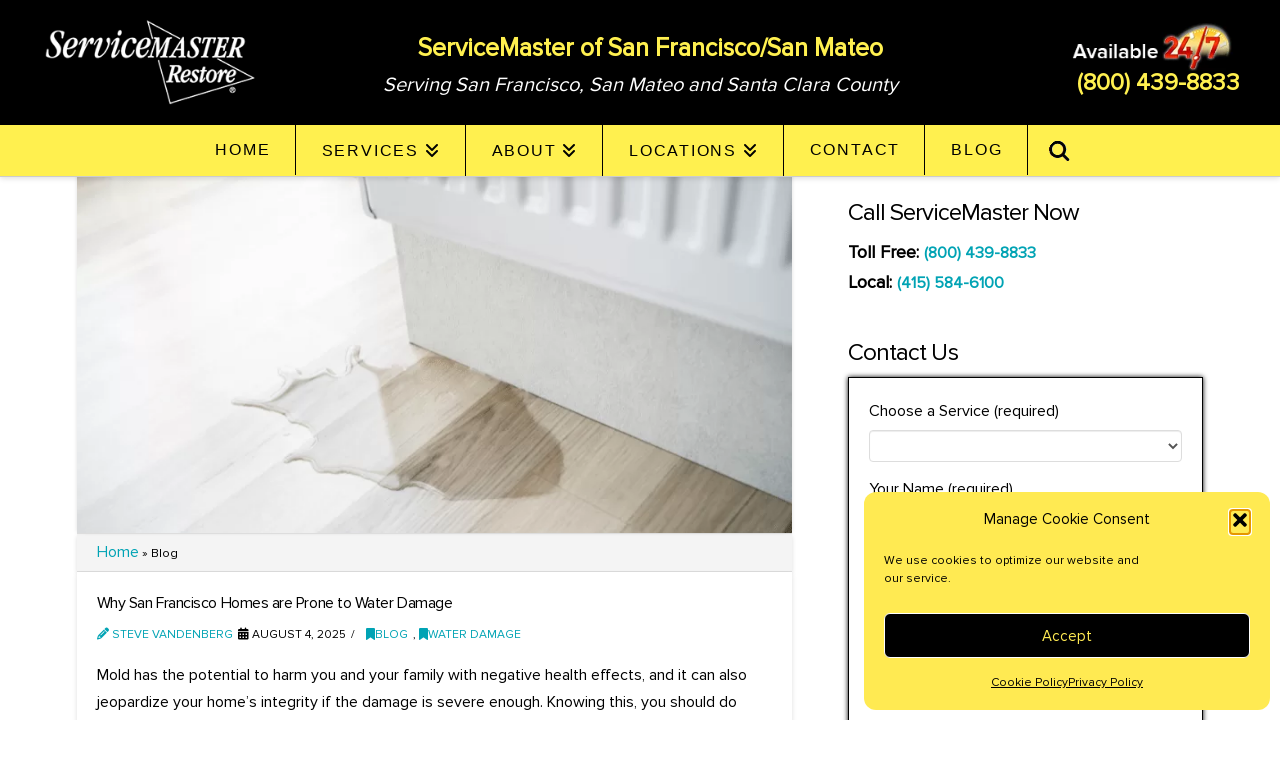

--- FILE ---
content_type: text/html; charset=UTF-8
request_url: https://www.servicemastersanfrancisco.com/blog/
body_size: 23211
content:

<!-- <link rel="preload" href="https://www.servicemastersanfrancisco.com/wp-content/themes/x-child/assets/fonts/proxima_nova/ProximaNova-Regular.woff" as="font" type="font/woff" crossorigin><link rel="preload" href="https://www.servicemastersanfrancisco.com/wp-content/plugins/mobile-menu/includes/css/font/mobmenu.woff2?31192480" as="font" type="font/woff2" crossorigin><link rel="preload" href="https://www.servicemastersanfrancisco.com/wp-content/uploads/2020/07/ServiceMaster-Disaster-Restoration-Services-San-Francisco-mobile-banner-min.png" as="image"><link rel="stylesheet" href="https://maxcdn.bootstrapcdn.com/font-awesome/4.4.0/css/font-awesome.min.css"> -->

<!-- <link href="https://maxcdn.bootstrapcdn.com/bootstrap/3.3.7/css/bootstrap.min.css" rel="stylesheet" integrity="sha384-BVYiiSIFeK1dGmJRAkycuHAHRg32OmUcww7on3RYdg4Va+PmSTsz/K68vbdEjh4u" crossorigin="anonymous"> -->

<!DOCTYPE html>
<!--[if IE 9]><html class="no-js ie9" lang="en-US"><![endif]-->
<!--[if gt IE 9]><!--><html class="no-js" lang="en-US"><!--<![endif]-->

<head>
  <meta charset="UTF-8">
  <meta name="viewport" content="width=device-width, initial-scale=1.0">
    <link rel="profile" href="https://gmpg.org/xfn/11">
<!-- 	<link rel="stylesheet" href="path/to/font-awesome/css/font-awesome.min.css"> -->
  <link rel="pingback" href="https://www.servicemastersanfrancisco.com/xmlrpc.php">
  
<meta charset="UTF-8">
<meta name="viewport" content="width=device-width, initial-scale=1.0">
<link media="all" href="https://www.servicemastersanfrancisco.com/wp-content/cache/autoptimize/css/autoptimize_110e56ce7d6f70b705de96f4ad375926.css" rel="stylesheet"><link media="screen" href="https://www.servicemastersanfrancisco.com/wp-content/cache/autoptimize/css/autoptimize_5c15dc7cdd325c24b3e3d8a225a25711.css" rel="stylesheet"><title>Property Restoration and Cleaning Blog | ServiceMaster of San Francisco</title>
<link rel="pingback" href="https://www.servicemastersanfrancisco.com/xmlrpc.php"><meta name='robots' content='index, follow, max-image-preview:large, max-snippet:-1, max-video-preview:-1' />
	
	
	<!-- This site is optimized with the Yoast SEO plugin v26.7 - https://yoast.com/wordpress/plugins/seo/ -->
	<title>Property Restoration and Cleaning Blog | ServiceMaster of San Francisco</title>
	<meta name="description" content="Read our cleaning and restoration blog for info on mold remediation, water and fire damage restoration, and hoarder cleanup for your home or business." />
	<link rel="canonical" href="https://www.servicemastersanfrancisco.com/blog/" />
	<link rel="next" href="https://www.servicemastersanfrancisco.com/blog/page/2/" />
	<meta property="og:locale" content="en_US" />
	<meta property="og:type" content="article" />
	<meta property="og:title" content="Property Restoration and Cleaning Blog | ServiceMaster of San Francisco" />
	<meta property="og:description" content="Read our cleaning and restoration blog for info on mold remediation, water and fire damage restoration, and hoarder cleanup for your home or business." />
	<meta property="og:url" content="https://www.servicemastersanfrancisco.com/blog/" />
	<meta property="og:site_name" content="ServiceMaster Disaster Restoration and Recovery Services" />
	<meta name="twitter:card" content="summary_large_image" />
	<script type="application/ld+json" class="yoast-schema-graph">{"@context":"https://schema.org","@graph":[{"@type":"CollectionPage","@id":"https://www.servicemastersanfrancisco.com/blog/","url":"https://www.servicemastersanfrancisco.com/blog/","name":"Property Restoration and Cleaning Blog | ServiceMaster of San Francisco","isPartOf":{"@id":"https://www.servicemastersanfrancisco.com/#website"},"primaryImageOfPage":{"@id":"https://www.servicemastersanfrancisco.com/blog/#primaryimage"},"image":{"@id":"https://www.servicemastersanfrancisco.com/blog/#primaryimage"},"thumbnailUrl":"https://www.servicemastersanfrancisco.com/wp-content/uploads/2025/08/Why-San-Francisco-Homes-are-Prone-to-Water-Damage.webp","description":"Read our cleaning and restoration blog for info on mold remediation, water and fire damage restoration, and hoarder cleanup for your home or business.","breadcrumb":{"@id":"https://www.servicemastersanfrancisco.com/blog/#breadcrumb"},"inLanguage":"en-US"},{"@type":"ImageObject","inLanguage":"en-US","@id":"https://www.servicemastersanfrancisco.com/blog/#primaryimage","url":"https://www.servicemastersanfrancisco.com/wp-content/uploads/2025/08/Why-San-Francisco-Homes-are-Prone-to-Water-Damage.webp","contentUrl":"https://www.servicemastersanfrancisco.com/wp-content/uploads/2025/08/Why-San-Francisco-Homes-are-Prone-to-Water-Damage.webp","width":800,"height":450,"caption":"Why San Francisco Homes are Prone to Water Damage"},{"@type":"BreadcrumbList","@id":"https://www.servicemastersanfrancisco.com/blog/#breadcrumb","itemListElement":[{"@type":"ListItem","position":1,"name":"Home","item":"https://www.servicemastersanfrancisco.com/"},{"@type":"ListItem","position":2,"name":"Blog"}]},{"@type":"WebSite","@id":"https://www.servicemastersanfrancisco.com/#website","url":"https://www.servicemastersanfrancisco.com/","name":"ServiceMaster Disaster Restoration and Recovery Services","description":"Celebrating over 30 years of business in the San Francisco Bay Area!","potentialAction":[{"@type":"SearchAction","target":{"@type":"EntryPoint","urlTemplate":"https://www.servicemastersanfrancisco.com/?s={search_term_string}"},"query-input":{"@type":"PropertyValueSpecification","valueRequired":true,"valueName":"search_term_string"}}],"inLanguage":"en-US"}]}</script>
	<!-- / Yoast SEO plugin. -->


<link rel="alternate" type="application/rss+xml" title="ServiceMaster Disaster Restoration and Recovery Services &raquo; Feed" href="https://www.servicemastersanfrancisco.com/feed/" />
<link rel="alternate" type="application/rss+xml" title="ServiceMaster Disaster Restoration and Recovery Services &raquo; Comments Feed" href="https://www.servicemastersanfrancisco.com/comments/feed/" />
<link rel="alternate" type="application/rss+xml" title="ServiceMaster Disaster Restoration and Recovery Services &raquo; Blog Category Feed" href="https://www.servicemastersanfrancisco.com/blog/feed/" />
















<script type="text/javascript" src="https://www.servicemastersanfrancisco.com/wp-includes/js/jquery/jquery.min.js" id="jquery-core-js"></script>
<script type="text/javascript" src="https://www.servicemastersanfrancisco.com/wp-includes/js/jquery/jquery-migrate.min.js" id="jquery-migrate-js"></script>
<script type="text/javascript" src="https://www.servicemastersanfrancisco.com/wp-includes/js/tinymce/tinymce.min.js" id="wp-tinymce-root-js"></script>
<script type="text/javascript" src="https://www.servicemastersanfrancisco.com/wp-includes/js/tinymce/plugins/compat3x/plugin.min.js" id="wp-tinymce-js"></script>
<script defer type="text/javascript" src="https://www.servicemastersanfrancisco.com/wp-content/cache/autoptimize/js/autoptimize_single_1a7a1c044f6f8909b5ea70ca382daaaa.js" id="mobmenujs-js"></script>
<script></script><link rel="https://api.w.org/" href="https://www.servicemastersanfrancisco.com/wp-json/" /><link rel="alternate" title="JSON" type="application/json" href="https://www.servicemastersanfrancisco.com/wp-json/wp/v2/categories/4" /><script type="text/javascript">//<![CDATA[
  function external_links_in_new_windows_loop() {
    if (!document.links) {
      document.links = document.getElementsByTagName('a');
    }
    var change_link = false;
    var force = '';
    var ignore = '';

    for (var t=0; t<document.links.length; t++) {
      var all_links = document.links[t];
      change_link = false;
      
      if(document.links[t].hasAttribute('onClick') == false) {
        // forced if the address starts with http (or also https), but does not link to the current domain
        if(all_links.href.search(/^http/) != -1 && all_links.href.search('www.servicemastersanfrancisco.com') == -1 && all_links.href.search(/^#/) == -1) {
          // console.log('Changed ' + all_links.href);
          change_link = true;
        }
          
        if(force != '' && all_links.href.search(force) != -1) {
          // forced
          // console.log('force ' + all_links.href);
          change_link = true;
        }
        
        if(ignore != '' && all_links.href.search(ignore) != -1) {
          // console.log('ignore ' + all_links.href);
          // ignored
          change_link = false;
        }

        if(change_link == true) {
          // console.log('Changed ' + all_links.href);
          document.links[t].setAttribute('onClick', 'javascript:window.open(\'' + all_links.href.replace(/'/g, '') + '\', \'_blank\', \'noopener\'); return false;');
          document.links[t].removeAttribute('target');
        }
      }
    }
  }
  
  // Load
  function external_links_in_new_windows_load(func)
  {  
    var oldonload = window.onload;
    if (typeof window.onload != 'function'){
      window.onload = func;
    } else {
      window.onload = function(){
        oldonload();
        func();
      }
    }
  }

  external_links_in_new_windows_load(external_links_in_new_windows_loop);
  //]]></script>

<meta name="follow.[base64]" content="9Cm8Cffvze8vqUv7fU9j"/>			<meta name="generator" content="Powered by WPBakery Page Builder - drag and drop page builder for WordPress."/>
    <script type="application/ld+json">
    {
      "@context": "https://schema.org",
      "@type": "Organization",
      "@id": "https://www.servicemastersanfrancisco.com/#organization",
      "name": "ServiceMaster Disaster Restoration and Recovery",
      "alternateName": "ServiceMaster DRR",
      "url": "https://www.servicemastersanfrancisco.com/",
      "logo": "https://www.servicemastersanfrancisco.com/wp-content/uploads/2020/07/ServiceMaster-San-Francisco-Logo-min.png",
      "description": "When disaster strikes, ServiceMaster Restore is here to help. Our technicians and project managers are available 24/7/365 and respond to emergencies within 1–2 hours.",
      "telephone": "+1-800-439-8833",
      "address": {
        "@type": "PostalAddress",
        "streetAddress": "1365 Lowrie Ave",
        "addressLocality": "South San Francisco",
        "addressRegion": "CA",
        "postalCode": "94080",
        "addressCountry": "US"
      },
      "sameAs": [
        "https://www.yelp.com/biz/servicemaster-of-san-francisco-and-san-mateo-south-san-francisco-2",
        "https://www.facebook.com/p/ServiceMaster-DRR-61566927330028/",
        "https://www.linkedin.com/company/servicemaster-of-san-francisco-&-san-mateo/"
      ]
    }
    </script>
    		
		<noscript><style> .wpb_animate_when_almost_visible { opacity: 1; }</style></noscript>
<!-- Google tag (gtag.js) -->
<script type="text/plain" data-service="google-analytics" data-category="statistics" async data-cmplz-src="https://www.googletagmanager.com/gtag/js?id=G-00PNV7F5LJ"></script>
<script>
  window.dataLayer = window.dataLayer || [];
  function gtag(){dataLayer.push(arguments);}
  gtag('js', new Date());

  gtag('config', 'UA-63853359-1');
  gtag('config', 'G-00PNV7F5LJ');
  setTimeout("gtag('event', 'No Bounce', { 'event_category' : 'Adjusted Bounce' })",30000);
</script>

</head>

<body data-cmplz=1 class="archive category category-blog category-4 wp-theme-x wp-child-theme-x-child sp-easy-accordion-enabled sfsi_actvite_theme_default x-integrity x-integrity-light x-child-theme-active x-full-width-layout-active x-content-sidebar-active x-archive-standard-active mob-menu-slideout-over wpb-js-composer js-comp-ver-8.3.1 vc_responsive x-navbar-fixed-top-active cornerstone-v7_6_4 x-v10_6_4">

  
  <div id="top" class="site">

  <header class="masthead masthead-inline" role="banner">


<div class="click-to-call">
  <span>
    <a href="tel:8004398833" class="phone-num-fixed" onclick="ga('send', 'event', 'mobile', 'click to call', 'HeaderPhone');"> CLICK TO CALL: (800) 439-8833</a>
  </span>
</div>


  <div class="x-navbar-wrap">
    <div class="x-navbar">
      <div class="x-navbar-inner">
        <div class="x-container max width">
          

<a href="https://www.servicemastersanfrancisco.com/" class="x-brand img" title="Celebrating over 30 years of business in the San Francisco Bay Area!">
  <noscript><img src="//www.servicemastersanfrancisco.com/wp-content/uploads/2015/05/logo.jpg" alt="Celebrating over 30 years of business in the San Francisco Bay Area!"></noscript><img class="lazyload" src='data:image/svg+xml,%3Csvg%20xmlns=%22http://www.w3.org/2000/svg%22%20viewBox=%220%200%20210%20140%22%3E%3C/svg%3E' data-src="//www.servicemastersanfrancisco.com/wp-content/uploads/2015/05/logo.jpg" alt="Celebrating over 30 years of business in the San Francisco Bay Area!"></a>          

<div class="pi-wrapped">
  <div class="pi-one-third" id="sm-logo"><a href="https://www.servicemastersanfrancisco.com/"><noscript><img width="216px" height="85px" src="https://www.servicemastersanfrancisco.com/wp-content/uploads/2020/07/ServiceMaster-San-Francisco-Logo-min.png"></noscript><img class="lazyload" width="216px" height="85px" src='data:image/svg+xml,%3Csvg%20xmlns=%22http://www.w3.org/2000/svg%22%20viewBox=%220%200%20216%2085%22%3E%3C/svg%3E' data-src="https://www.servicemastersanfrancisco.com/wp-content/uploads/2020/07/ServiceMaster-San-Francisco-Logo-min.png"></a></div>
  <div class="pi-one-third">
    <div class="sub-title">
    ServiceMaster of San Francisco/San Mateo
    </div>
    <div class="text-title">
    Serving San Francisco, San Mateo and Santa Clara County
    </div>
  </div>
  <div class="pi-one-third last">
    <noscript><img width="168px" height="51px" src="https://www.servicemastersanfrancisco.com/wp-content/uploads/2020/07/ServiceMaster-San-Francisco-Area-Available-247-min.png"></noscript><img class="lazyload" width="168px" height="51px" src='data:image/svg+xml,%3Csvg%20xmlns=%22http://www.w3.org/2000/svg%22%20viewBox=%220%200%20168%2051%22%3E%3C/svg%3E' data-src="https://www.servicemastersanfrancisco.com/wp-content/uploads/2020/07/ServiceMaster-San-Francisco-Area-Available-247-min.png"><br />
    <a href="tel:8004398833" class="phone-num">(800) 439-8833</a>
  </div>
</div>
<nav class="x-nav-wrap desktop" role="navigation">
	<div class="menu_back">
  <ul id="menu-sm-sf" class="x-nav"><li id="menu-item-443" class="menu-item menu-item-type-post_type menu-item-object-page menu-item-home menu-item-443"><a href="https://www.servicemastersanfrancisco.com/"><span>Home<i class="x-icon x-framework-icon x-framework-icon-menu" aria-hidden="true" data-x-icon-s="&#xf103;"></i></span></a></li>
<li id="menu-item-442" class="menu-item menu-item-type-post_type menu-item-object-page menu-item-has-children menu-item-442"><a href="https://www.servicemastersanfrancisco.com/restoration-recovery-services/"><span>Services<i class="x-icon x-framework-icon x-framework-icon-menu" aria-hidden="true" data-x-icon-s="&#xf103;"></i></span></a>
<ul class="sub-menu">
	<li id="menu-item-481" class="menu-item menu-item-type-post_type menu-item-object-page menu-item-481"><a href="https://www.servicemastersanfrancisco.com/water-damage-restoration/"><span>Water Damage Restoration<i class="x-icon x-framework-icon x-framework-icon-menu" aria-hidden="true" data-x-icon-s="&#xf103;"></i></span></a></li>
	<li id="menu-item-1114" class="menu-item menu-item-type-post_type menu-item-object-page menu-item-1114"><a href="https://www.servicemastersanfrancisco.com/flood-damage-restoration/"><span>Flood Damage Cleanup<i class="x-icon x-framework-icon x-framework-icon-menu" aria-hidden="true" data-x-icon-s="&#xf103;"></i></span></a></li>
	<li id="menu-item-495" class="menu-item menu-item-type-post_type menu-item-object-page menu-item-495"><a href="https://www.servicemastersanfrancisco.com/fire-damage-restoration/"><span>Fire Damage Restoration<i class="x-icon x-framework-icon x-framework-icon-menu" aria-hidden="true" data-x-icon-s="&#xf103;"></i></span></a></li>
	<li id="menu-item-477" class="menu-item menu-item-type-post_type menu-item-object-page menu-item-477"><a href="https://www.servicemastersanfrancisco.com/mold-remediation/"><span>Mold Remediation<i class="x-icon x-framework-icon x-framework-icon-menu" aria-hidden="true" data-x-icon-s="&#xf103;"></i></span></a></li>
	<li id="menu-item-490" class="menu-item menu-item-type-post_type menu-item-object-page menu-item-490"><a href="https://www.servicemastersanfrancisco.com/trauma-crime-scene-cleaning/"><span>Trauma, Crime Scene &#038; Vandalism<i class="x-icon x-framework-icon x-framework-icon-menu" aria-hidden="true" data-x-icon-s="&#xf103;"></i></span></a></li>
	<li id="menu-item-467" class="menu-item menu-item-type-post_type menu-item-object-page menu-item-467"><a href="https://www.servicemastersanfrancisco.com/hoarding-estate-cleaning/"><span>Hoarding &#038; Estate Cleaning<i class="x-icon x-framework-icon x-framework-icon-menu" aria-hidden="true" data-x-icon-s="&#xf103;"></i></span></a></li>
	<li id="menu-item-1215" class="menu-item menu-item-type-post_type menu-item-object-page menu-item-1215"><a href="https://www.servicemastersanfrancisco.com/construction-services/"><span>Construction Services<i class="x-icon x-framework-icon x-framework-icon-menu" aria-hidden="true" data-x-icon-s="&#xf103;"></i></span></a></li>
	<li id="menu-item-2325" class="menu-item menu-item-type-post_type menu-item-object-page menu-item-2325"><a href="https://www.servicemastersanfrancisco.com/disinfecting-and-cleaning/"><span>Disinfection and Cleaning<i class="x-icon x-framework-icon x-framework-icon-menu" aria-hidden="true" data-x-icon-s="&#xf103;"></i></span></a></li>
	<li id="menu-item-2479" class="menu-item menu-item-type-post_type menu-item-object-page menu-item-2479"><a href="https://www.servicemastersanfrancisco.com/sewage-cleanup/"><span>Sewage Cleanup<i class="x-icon x-framework-icon x-framework-icon-menu" aria-hidden="true" data-x-icon-s="&#xf103;"></i></span></a></li>
	<li id="menu-item-440" class="menu-item menu-item-type-post_type menu-item-object-page menu-item-440"><a href="https://www.servicemastersanfrancisco.com/residential-services/"><span>Residential<i class="x-icon x-framework-icon x-framework-icon-menu" aria-hidden="true" data-x-icon-s="&#xf103;"></i></span></a></li>
	<li id="menu-item-441" class="menu-item menu-item-type-post_type menu-item-object-page menu-item-441"><a href="https://www.servicemastersanfrancisco.com/commercial-services/"><span>Commercial<i class="x-icon x-framework-icon x-framework-icon-menu" aria-hidden="true" data-x-icon-s="&#xf103;"></i></span></a></li>
</ul>
</li>
<li id="menu-item-350" class="menu-item menu-item-type-post_type menu-item-object-page menu-item-has-children menu-item-350"><a href="https://www.servicemastersanfrancisco.com/about-servicemaster-restoration-recovery/"><span>About<i class="x-icon x-framework-icon x-framework-icon-menu" aria-hidden="true" data-x-icon-s="&#xf103;"></i></span></a>
<ul class="sub-menu">
	<li id="menu-item-3508" class="menu-item menu-item-type-post_type menu-item-object-page menu-item-3508"><a href="https://www.servicemastersanfrancisco.com/meet-the-team/"><span>Meet the Team<i class="x-icon x-framework-icon x-framework-icon-menu" aria-hidden="true" data-x-icon-s="&#xf103;"></i></span></a></li>
	<li id="menu-item-3507" class="menu-item menu-item-type-post_type menu-item-object-page menu-item-3507"><a href="https://www.servicemastersanfrancisco.com/steve-vandenberg-bio/"><span>Steve VanDenBerg<i class="x-icon x-framework-icon x-framework-icon-menu" aria-hidden="true" data-x-icon-s="&#xf103;"></i></span></a></li>
	<li id="menu-item-1185" class="menu-item menu-item-type-post_type menu-item-object-page menu-item-1185"><a href="https://www.servicemastersanfrancisco.com/testimonials/"><span>Testimonials<i class="x-icon x-framework-icon x-framework-icon-menu" aria-hidden="true" data-x-icon-s="&#xf103;"></i></span></a></li>
	<li id="menu-item-1187" class="menu-item menu-item-type-post_type menu-item-object-page menu-item-1187"><a href="https://www.servicemastersanfrancisco.com/reviews/"><span>Review Us<i class="x-icon x-framework-icon x-framework-icon-menu" aria-hidden="true" data-x-icon-s="&#xf103;"></i></span></a></li>
	<li id="menu-item-2828" class="menu-item menu-item-type-post_type menu-item-object-page menu-item-has-children menu-item-2828"><a href="https://www.servicemastersanfrancisco.com/water-damage-faq/"><span>FAQ<i class="x-icon x-framework-icon x-framework-icon-menu" aria-hidden="true" data-x-icon-s="&#xf103;"></i></span></a>
	<ul class="sub-menu">
		<li id="menu-item-2830" class="menu-item menu-item-type-post_type menu-item-object-page menu-item-2830"><a href="https://www.servicemastersanfrancisco.com/water-damage-faq/"><span>Water Damage FAQ<i class="x-icon x-framework-icon x-framework-icon-menu" aria-hidden="true" data-x-icon-s="&#xf103;"></i></span></a></li>
		<li id="menu-item-2829" class="menu-item menu-item-type-post_type menu-item-object-page menu-item-2829"><a href="https://www.servicemastersanfrancisco.com/fire-damage-faq/"><span>Fire Damage FAQ<i class="x-icon x-framework-icon x-framework-icon-menu" aria-hidden="true" data-x-icon-s="&#xf103;"></i></span></a></li>
	</ul>
</li>
</ul>
</li>
<li id="menu-item-3193" class="menu-item menu-item-type-custom menu-item-object-custom menu-item-has-children menu-item-3193"><a href="https://www.servicemastersanfrancisco.com/service-areas/"><span>Locations<i class="x-icon x-framework-icon x-framework-icon-menu" aria-hidden="true" data-x-icon-s="&#xf103;"></i></span></a>
<ul class="sub-menu">
	<li id="menu-item-3199" class="menu-item menu-item-type-custom menu-item-object-custom menu-item-3199"><a href="https://www.servicemastersanfrancisco.com/cupertino-ca/fire-and-smoke-damage-restoration/"><span>Cupertino, CA<i class="x-icon x-framework-icon x-framework-icon-menu" aria-hidden="true" data-x-icon-s="&#xf103;"></i></span></a></li>
	<li id="menu-item-3200" class="menu-item menu-item-type-custom menu-item-object-custom menu-item-3200"><a href="https://www.servicemastersanfrancisco.com/foster-city-ca/fire-and-smoke-damage-restoration/"><span>Foster City, CA<i class="x-icon x-framework-icon x-framework-icon-menu" aria-hidden="true" data-x-icon-s="&#xf103;"></i></span></a></li>
	<li id="menu-item-3196" class="menu-item menu-item-type-custom menu-item-object-custom menu-item-3196"><a href="https://www.servicemastersanfrancisco.com/palo-alto-ca/fire-damage-restoration/"><span>Palo Alto, CA<i class="x-icon x-framework-icon x-framework-icon-menu" aria-hidden="true" data-x-icon-s="&#xf103;"></i></span></a></li>
	<li id="menu-item-3197" class="menu-item menu-item-type-custom menu-item-object-custom menu-item-3197"><a href="https://www.servicemastersanfrancisco.com/san-carlos-ca/fire-damage-restoration/"><span>San Carlos, CA<i class="x-icon x-framework-icon x-framework-icon-menu" aria-hidden="true" data-x-icon-s="&#xf103;"></i></span></a></li>
	<li id="menu-item-3194" class="menu-item menu-item-type-custom menu-item-object-custom menu-item-3194"><a href="https://www.servicemastersanfrancisco.com/fire-damage-restoration-santa-clara-ca/"><span>Santa Clara, CA<i class="x-icon x-framework-icon x-framework-icon-menu" aria-hidden="true" data-x-icon-s="&#xf103;"></i></span></a></li>
	<li id="menu-item-3195" class="menu-item menu-item-type-custom menu-item-object-custom menu-item-3195"><a href="https://www.servicemastersanfrancisco.com/san-mateo-ca/fire-damage-restoration/"><span>San Mateo, CA<i class="x-icon x-framework-icon x-framework-icon-menu" aria-hidden="true" data-x-icon-s="&#xf103;"></i></span></a></li>
	<li id="menu-item-3198" class="menu-item menu-item-type-custom menu-item-object-custom menu-item-3198"><a href="https://www.servicemastersanfrancisco.com/sunnyvale-ca/fire-smoke-damage-restoration/"><span>Sunnyvale, CA<i class="x-icon x-framework-icon x-framework-icon-menu" aria-hidden="true" data-x-icon-s="&#xf103;"></i></span></a></li>
</ul>
</li>
<li id="menu-item-457" class="menu-item menu-item-type-post_type menu-item-object-page menu-item-457"><a href="https://www.servicemastersanfrancisco.com/contact-us/"><span>Contact<i class="x-icon x-framework-icon x-framework-icon-menu" aria-hidden="true" data-x-icon-s="&#xf103;"></i></span></a></li>
<li id="menu-item-2741" class="menu-item menu-item-type-taxonomy menu-item-object-category current-menu-item menu-item-2741 tax-item tax-item-4"><a href="https://www.servicemastersanfrancisco.com/blog/" aria-current="page"><span>Blog<i class="x-icon x-framework-icon x-framework-icon-menu" aria-hidden="true" data-x-icon-s="&#xf103;"></i></span></a></li>
</ul>		<form action="https://www.servicemastersanfrancisco.com" method="get" style="max-height: 51px;">
<div class="navbar">
  <ul>
    <li class="searchbar">
        <noscript><img class="fa-search" width="23px" height="25px" src="https://www.servicemastersanfrancisco.com/wp-content/uploads/2022/03/search.png"></noscript><img class="lazyload fa-search" width="23px" height="25px" src='data:image/svg+xml,%3Csvg%20xmlns=%22http://www.w3.org/2000/svg%22%20viewBox=%220%200%2023%2025%22%3E%3C/svg%3E' data-src="https://www.servicemastersanfrancisco.com/wp-content/uploads/2022/03/search.png">
         <div class="togglesearch">
         <input style="margin-bottom:5px;" type="text" placeholder="Search..." name="s" id="searchinput"> 			  
			 <button style="vertical-align:revert; margin-left:10px;" alt="Submit" value="Submit">Submit</button>
        </div>
    </li>
  </ul>
</div>		
		</form>
	</div>
</nav>

<script>
jQuery(document).ready(function() {
 
	jQuery(".fa-search").click(function() {
	   jQuery(".togglesearch").toggle();
	   jQuery("input[type='text']").focus();
	 });
 
});
</script>

        </div>
      </div>
    </div>
  </div>


  
    <div class="x-breadcrumb-wrap">
      <div class="x-container max width">

        <div class="x-breadcrumbs" itemscope itemtype="http://schema.org/BreadcrumbList" aria-label="Breadcrumb Navigation"><span itemprop="itemListElement" itemscope itemtype="http://schema.org/ListItem"><a itemtype="http://schema.org/Thing" itemprop="item" href="https://www.servicemastersanfrancisco.com/" class=""><span itemprop="name"><span class="home"><i class='x-framework-icon x-icon-home' data-x-icon-s='&#xf015;' aria-hidden=true></i></span><span class="visually-hidden">Home</span></span></a> <span class="delimiter"><i class='x-framework-icon x-icon-angle-right' data-x-icon-s='&#xf105;' aria-hidden=true></i></span> <meta itemprop="position" content="1"></span><span itemprop="itemListElement" itemscope itemtype="http://schema.org/ListItem"><a itemtype="http://schema.org/Thing" itemprop="item" href="https://www.servicemastersanfrancisco.com" class=""><span itemprop="name">Water Damage Restoration</span></a> <span class="delimiter"><i class='x-framework-icon x-icon-angle-right' data-x-icon-s='&#xf105;' aria-hidden=true></i></span> <meta itemprop="position" content="2"></span><span itemprop="itemListElement" itemscope itemtype="http://schema.org/ListItem"><a itemtype="http://schema.org/Thing" itemprop="item" href="https://www.servicemastersanfrancisco.com/blog/" title="You Are Here" class="current "><span itemprop="name">Blog</span></a><meta itemprop="position" content="3"></span></div>
        
      </div>
    </div>

  </header>

  
  <header class="x-header-landmark x-container max width">
    <h1 class="h-landmark"><span>Category Archive</span></h1>
    <p class="p-landmark-sub"><span>Below you'll find a list of all posts that have been categorized as <strong>&ldquo;Blog&rdquo;</strong></span></p>
  </header>


  <div class="x-container max width offset">
    <div class="x-main left" role="main">

      

            
<article id="post-3899" class="post-3899 post type-post status-publish format-standard has-post-thumbnail hentry category-blog category-water-damage tag-san-francisco-water-damage tag-water-damage">
  <div class="entry-featured">
    <a href="https://www.servicemastersanfrancisco.com/why-san-francisco-homes-are-prone-to-water-damage/" class="entry-thumb" title="Permalink to: &quot;Why San Francisco Homes are Prone to Water Damage&quot;"><img width="800" height="450" src="https://www.servicemastersanfrancisco.com/wp-content/uploads/2025/08/Why-San-Francisco-Homes-are-Prone-to-Water-Damage.webp" class="attachment-entry size-entry wp-post-image" alt="Why San Francisco Homes are Prone to Water Damage" decoding="async" fetchpriority="high" srcset="https://www.servicemastersanfrancisco.com/wp-content/uploads/2025/08/Why-San-Francisco-Homes-are-Prone-to-Water-Damage.webp 800w, https://www.servicemastersanfrancisco.com/wp-content/uploads/2025/08/Why-San-Francisco-Homes-are-Prone-to-Water-Damage-300x169.webp 300w, https://www.servicemastersanfrancisco.com/wp-content/uploads/2025/08/Why-San-Francisco-Homes-are-Prone-to-Water-Damage-768x432.webp 768w, https://www.servicemastersanfrancisco.com/wp-content/uploads/2025/08/Why-San-Francisco-Homes-are-Prone-to-Water-Damage-100x56.webp 100w" sizes="(max-width: 800px) 100vw, 800px" /></a>  </div>
  <div id="breadcrumbs"><span><span><a href="https://www.servicemastersanfrancisco.com/">Home</a></span> » <span class="breadcrumb_last" aria-current="page">Blog</span></span></div>  <div class="entry-wrap">
    
<header class="entry-header">
    <h2 class="entry-title">
    <a href="https://www.servicemastersanfrancisco.com/why-san-francisco-homes-are-prone-to-water-damage/" title="Permalink to: &quot;Why San Francisco Homes are Prone to Water Damage&quot;">Why San Francisco Homes are Prone to Water Damage</a>
  </h2>
    <p class="p-meta"><span><i class='x-framework-icon x-icon-pencil' data-x-icon-s='&#xf303;' aria-hidden=true></i> Steve VanDenBerg</span><span><time class="entry-date" datetime="2025-08-04T07:02:10-05:00"><i class='x-framework-icon x-icon-calendar' data-x-icon-s='&#xf073;' aria-hidden=true></i> August 4, 2025</time></span><span><a href="https://www.servicemastersanfrancisco.com/blog/" title="View all posts in: &ldquo;Blog&rdquo;"><i class='x-framework-icon x-icon-bookmark' data-x-icon-s='&#xf02e;' aria-hidden=true></i>Blog</a>, <a href="https://www.servicemastersanfrancisco.com/blog/water-damage/" title="View all posts in: &ldquo;water damage&rdquo;"><i class='x-framework-icon x-icon-bookmark' data-x-icon-s='&#xf02e;' aria-hidden=true></i>water damage</a></span></p></header>    


<div class="entry-content excerpt">


  <p>Mold has the potential to harm you and your family with negative health effects, and it can also jeopardize your home&#8217;s integrity if the damage is severe enough. Knowing this, you should do whatever it takes to prevent mold growth on grout surfaces and know how to remove mold if it does develop.</p>


</div>

  </div>
  
  <footer class="entry-footer cf">
    <a href="https://www.servicemastersanfrancisco.com/tag/san-francisco-water-damage/" rel="tag">san francisco water damage</a><a href="https://www.servicemastersanfrancisco.com/tag/water-damage/" rel="tag">water damage</a>  </footer>
</article>          
<article id="post-1790" class="post-1790 post type-post status-publish format-standard has-post-thumbnail hentry category-blog category-mold-removal tag-mold tag-mold-remediation tag-mold-removal tag-mold-tips">
  <div class="entry-featured">
    <a href="https://www.servicemastersanfrancisco.com/prevent-remove-mold-grout/" class="entry-thumb" title="Permalink to: &quot;How to Prevent Mold and Remove it from Grout Surfaces&quot;"><noscript><img width="862" height="479" src="https://www.servicemastersanfrancisco.com/wp-content/uploads/2018/12/How-to-Prevent-Mold-and-Remove-it-from-Grout-Surfaces-862x479.png" class="attachment-entry size-entry wp-post-image" alt="How to Prevent Mold and Remove it from Grout Surfaces" decoding="async" srcset="https://www.servicemastersanfrancisco.com/wp-content/uploads/2018/12/How-to-Prevent-Mold-and-Remove-it-from-Grout-Surfaces-862x479.png 862w, https://www.servicemastersanfrancisco.com/wp-content/uploads/2018/12/How-to-Prevent-Mold-and-Remove-it-from-Grout-Surfaces-300x167.png 300w, https://www.servicemastersanfrancisco.com/wp-content/uploads/2018/12/How-to-Prevent-Mold-and-Remove-it-from-Grout-Surfaces-768x427.png 768w, https://www.servicemastersanfrancisco.com/wp-content/uploads/2018/12/How-to-Prevent-Mold-and-Remove-it-from-Grout-Surfaces-100x56.png 100w, https://www.servicemastersanfrancisco.com/wp-content/uploads/2018/12/How-to-Prevent-Mold-and-Remove-it-from-Grout-Surfaces.png 900w" sizes="(max-width: 862px) 100vw, 862px" /></noscript><img width="862" height="479" src='data:image/svg+xml,%3Csvg%20xmlns=%22http://www.w3.org/2000/svg%22%20viewBox=%220%200%20862%20479%22%3E%3C/svg%3E' data-src="https://www.servicemastersanfrancisco.com/wp-content/uploads/2018/12/How-to-Prevent-Mold-and-Remove-it-from-Grout-Surfaces-862x479.png" class="lazyload attachment-entry size-entry wp-post-image" alt="How to Prevent Mold and Remove it from Grout Surfaces" decoding="async" data-srcset="https://www.servicemastersanfrancisco.com/wp-content/uploads/2018/12/How-to-Prevent-Mold-and-Remove-it-from-Grout-Surfaces-862x479.png 862w, https://www.servicemastersanfrancisco.com/wp-content/uploads/2018/12/How-to-Prevent-Mold-and-Remove-it-from-Grout-Surfaces-300x167.png 300w, https://www.servicemastersanfrancisco.com/wp-content/uploads/2018/12/How-to-Prevent-Mold-and-Remove-it-from-Grout-Surfaces-768x427.png 768w, https://www.servicemastersanfrancisco.com/wp-content/uploads/2018/12/How-to-Prevent-Mold-and-Remove-it-from-Grout-Surfaces-100x56.png 100w, https://www.servicemastersanfrancisco.com/wp-content/uploads/2018/12/How-to-Prevent-Mold-and-Remove-it-from-Grout-Surfaces.png 900w" data-sizes="(max-width: 862px) 100vw, 862px" /></a>  </div>
  <div id="breadcrumbs"><span><span><a href="https://www.servicemastersanfrancisco.com/">Home</a></span> » <span class="breadcrumb_last" aria-current="page">Blog</span></span></div>  <div class="entry-wrap">
    
<header class="entry-header">
    <h2 class="entry-title">
    <a href="https://www.servicemastersanfrancisco.com/prevent-remove-mold-grout/" title="Permalink to: &quot;How to Prevent Mold and Remove it from Grout Surfaces&quot;">How to Prevent Mold and Remove it from Grout Surfaces</a>
  </h2>
    <p class="p-meta"><span><i class='x-framework-icon x-icon-pencil' data-x-icon-s='&#xf303;' aria-hidden=true></i> Steve VanDenBerg</span><span><time class="entry-date" datetime="2025-07-12T16:25:03-05:00"><i class='x-framework-icon x-icon-calendar' data-x-icon-s='&#xf073;' aria-hidden=true></i> July 12, 2025</time></span><span><a href="https://www.servicemastersanfrancisco.com/blog/" title="View all posts in: &ldquo;Blog&rdquo;"><i class='x-framework-icon x-icon-bookmark' data-x-icon-s='&#xf02e;' aria-hidden=true></i>Blog</a>, <a href="https://www.servicemastersanfrancisco.com/mold-removal/" title="View all posts in: &ldquo;mold removal&rdquo;"><i class='x-framework-icon x-icon-bookmark' data-x-icon-s='&#xf02e;' aria-hidden=true></i>mold removal</a></span></p></header>    


<div class="entry-content excerpt">


  <p>Mold has the potential to harm you and your family with negative health effects, and it can also jeopardize your home&#8217;s integrity if the damage is severe enough. Knowing this, you should do whatever it takes to prevent mold growth on grout surfaces and know how to remove mold if it does develop.</p>


</div>

  </div>
  
  <footer class="entry-footer cf">
    <a href="https://www.servicemastersanfrancisco.com/tag/mold/" rel="tag">Mold</a><a href="https://www.servicemastersanfrancisco.com/tag/mold-remediation/" rel="tag">mold remediation</a><a href="https://www.servicemastersanfrancisco.com/tag/mold-removal/" rel="tag">mold removal</a><a href="https://www.servicemastersanfrancisco.com/tag/mold-tips/" rel="tag">mold tips</a>  </footer>
</article>          
<article id="post-1734" class="post-1734 post type-post status-publish format-standard has-post-thumbnail hentry category-blog category-fire-damage tag-fire-damage tag-fire-safety tag-types-of-fires">
  <div class="entry-featured">
    <a href="https://www.servicemastersanfrancisco.com/types-of-fires-how-to-extinguish/" class="entry-thumb" title="Permalink to: &quot;Types of Fires and How to Extinguish Them&quot;"><noscript><img width="862" height="479" src="https://www.servicemastersanfrancisco.com/wp-content/uploads/2018/06/Types-of-Fires-and-How-to-Extinguish-Them-862x479.png" class="attachment-entry size-entry wp-post-image" alt="Types of Fires and How to Extinguish Them" decoding="async" srcset="https://www.servicemastersanfrancisco.com/wp-content/uploads/2018/06/Types-of-Fires-and-How-to-Extinguish-Them-862x479.png 862w, https://www.servicemastersanfrancisco.com/wp-content/uploads/2018/06/Types-of-Fires-and-How-to-Extinguish-Them-300x167.png 300w, https://www.servicemastersanfrancisco.com/wp-content/uploads/2018/06/Types-of-Fires-and-How-to-Extinguish-Them-768x427.png 768w, https://www.servicemastersanfrancisco.com/wp-content/uploads/2018/06/Types-of-Fires-and-How-to-Extinguish-Them-100x56.png 100w, https://www.servicemastersanfrancisco.com/wp-content/uploads/2018/06/Types-of-Fires-and-How-to-Extinguish-Them.png 900w" sizes="(max-width: 862px) 100vw, 862px" /></noscript><img width="862" height="479" src='data:image/svg+xml,%3Csvg%20xmlns=%22http://www.w3.org/2000/svg%22%20viewBox=%220%200%20862%20479%22%3E%3C/svg%3E' data-src="https://www.servicemastersanfrancisco.com/wp-content/uploads/2018/06/Types-of-Fires-and-How-to-Extinguish-Them-862x479.png" class="lazyload attachment-entry size-entry wp-post-image" alt="Types of Fires and How to Extinguish Them" decoding="async" data-srcset="https://www.servicemastersanfrancisco.com/wp-content/uploads/2018/06/Types-of-Fires-and-How-to-Extinguish-Them-862x479.png 862w, https://www.servicemastersanfrancisco.com/wp-content/uploads/2018/06/Types-of-Fires-and-How-to-Extinguish-Them-300x167.png 300w, https://www.servicemastersanfrancisco.com/wp-content/uploads/2018/06/Types-of-Fires-and-How-to-Extinguish-Them-768x427.png 768w, https://www.servicemastersanfrancisco.com/wp-content/uploads/2018/06/Types-of-Fires-and-How-to-Extinguish-Them-100x56.png 100w, https://www.servicemastersanfrancisco.com/wp-content/uploads/2018/06/Types-of-Fires-and-How-to-Extinguish-Them.png 900w" data-sizes="(max-width: 862px) 100vw, 862px" /></a>  </div>
  <div id="breadcrumbs"><span><span><a href="https://www.servicemastersanfrancisco.com/">Home</a></span> » <span class="breadcrumb_last" aria-current="page">Blog</span></span></div>  <div class="entry-wrap">
    
<header class="entry-header">
    <h2 class="entry-title">
    <a href="https://www.servicemastersanfrancisco.com/types-of-fires-how-to-extinguish/" title="Permalink to: &quot;Types of Fires and How to Extinguish Them&quot;">Types of Fires and How to Extinguish Them</a>
  </h2>
    <p class="p-meta"><span><i class='x-framework-icon x-icon-pencil' data-x-icon-s='&#xf303;' aria-hidden=true></i> Steve VanDenBerg</span><span><time class="entry-date" datetime="2025-06-09T12:02:28-05:00"><i class='x-framework-icon x-icon-calendar' data-x-icon-s='&#xf073;' aria-hidden=true></i> June 9, 2025</time></span><span><a href="https://www.servicemastersanfrancisco.com/blog/" title="View all posts in: &ldquo;Blog&rdquo;"><i class='x-framework-icon x-icon-bookmark' data-x-icon-s='&#xf02e;' aria-hidden=true></i>Blog</a>, <a href="https://www.servicemastersanfrancisco.com/fire-damage/" title="View all posts in: &ldquo;fire damage&rdquo;"><i class='x-framework-icon x-icon-bookmark' data-x-icon-s='&#xf02e;' aria-hidden=true></i>fire damage</a></span></p></header>    


<div class="entry-content excerpt">


  <p>Did you know that there are at least five different types of fires? Fires are classed into certain categories and are based on the fire’s fuel source. Keep your home or business safe by keeping on hand the right types of equipment that are designed to put out specific types of fires. </p>


</div>

  </div>
  
  <footer class="entry-footer cf">
    <a href="https://www.servicemastersanfrancisco.com/tag/fire-damage/" rel="tag">fire damage</a><a href="https://www.servicemastersanfrancisco.com/tag/fire-safety/" rel="tag">fire safety</a><a href="https://www.servicemastersanfrancisco.com/tag/types-of-fires/" rel="tag">types of fires</a>  </footer>
</article>          
<article id="post-3879" class="post-3879 post type-post status-publish format-standard has-post-thumbnail hentry category-blog category-mold-removal tag-mold tag-mold-remediation tag-mold-removal">
  <div class="entry-featured">
    <a href="https://www.servicemastersanfrancisco.com/tips-remove-mold-bathroom-ceiling/" class="entry-thumb" title="Permalink to: &quot;Tips to Remove Mold from the Bathroom Ceiling&quot;"><noscript><img width="862" height="862" src="https://www.servicemastersanfrancisco.com/wp-content/uploads/2025/03/Tips-to-Remove-Mold-from-the-Bathroom-Ceiling-2-862x862.webp" class="attachment-entry size-entry wp-post-image" alt="Tips to Remove Mold from the Bathroom Ceiling (2)" decoding="async" srcset="https://www.servicemastersanfrancisco.com/wp-content/uploads/2025/03/Tips-to-Remove-Mold-from-the-Bathroom-Ceiling-2-862x862.webp 862w, https://www.servicemastersanfrancisco.com/wp-content/uploads/2025/03/Tips-to-Remove-Mold-from-the-Bathroom-Ceiling-2-300x300.webp 300w, https://www.servicemastersanfrancisco.com/wp-content/uploads/2025/03/Tips-to-Remove-Mold-from-the-Bathroom-Ceiling-2-150x150.webp 150w, https://www.servicemastersanfrancisco.com/wp-content/uploads/2025/03/Tips-to-Remove-Mold-from-the-Bathroom-Ceiling-2-768x768.webp 768w, https://www.servicemastersanfrancisco.com/wp-content/uploads/2025/03/Tips-to-Remove-Mold-from-the-Bathroom-Ceiling-2-100x100.webp 100w, https://www.servicemastersanfrancisco.com/wp-content/uploads/2025/03/Tips-to-Remove-Mold-from-the-Bathroom-Ceiling-2-900x900.webp 900w, https://www.servicemastersanfrancisco.com/wp-content/uploads/2025/03/Tips-to-Remove-Mold-from-the-Bathroom-Ceiling-2-45x45.webp 45w, https://www.servicemastersanfrancisco.com/wp-content/uploads/2025/03/Tips-to-Remove-Mold-from-the-Bathroom-Ceiling-2.webp 1024w" sizes="(max-width: 862px) 100vw, 862px" /></noscript><img width="862" height="862" src='data:image/svg+xml,%3Csvg%20xmlns=%22http://www.w3.org/2000/svg%22%20viewBox=%220%200%20862%20862%22%3E%3C/svg%3E' data-src="https://www.servicemastersanfrancisco.com/wp-content/uploads/2025/03/Tips-to-Remove-Mold-from-the-Bathroom-Ceiling-2-862x862.webp" class="lazyload attachment-entry size-entry wp-post-image" alt="Tips to Remove Mold from the Bathroom Ceiling (2)" decoding="async" data-srcset="https://www.servicemastersanfrancisco.com/wp-content/uploads/2025/03/Tips-to-Remove-Mold-from-the-Bathroom-Ceiling-2-862x862.webp 862w, https://www.servicemastersanfrancisco.com/wp-content/uploads/2025/03/Tips-to-Remove-Mold-from-the-Bathroom-Ceiling-2-300x300.webp 300w, https://www.servicemastersanfrancisco.com/wp-content/uploads/2025/03/Tips-to-Remove-Mold-from-the-Bathroom-Ceiling-2-150x150.webp 150w, https://www.servicemastersanfrancisco.com/wp-content/uploads/2025/03/Tips-to-Remove-Mold-from-the-Bathroom-Ceiling-2-768x768.webp 768w, https://www.servicemastersanfrancisco.com/wp-content/uploads/2025/03/Tips-to-Remove-Mold-from-the-Bathroom-Ceiling-2-100x100.webp 100w, https://www.servicemastersanfrancisco.com/wp-content/uploads/2025/03/Tips-to-Remove-Mold-from-the-Bathroom-Ceiling-2-900x900.webp 900w, https://www.servicemastersanfrancisco.com/wp-content/uploads/2025/03/Tips-to-Remove-Mold-from-the-Bathroom-Ceiling-2-45x45.webp 45w, https://www.servicemastersanfrancisco.com/wp-content/uploads/2025/03/Tips-to-Remove-Mold-from-the-Bathroom-Ceiling-2.webp 1024w" data-sizes="(max-width: 862px) 100vw, 862px" /></a>  </div>
  <div id="breadcrumbs"><span><span><a href="https://www.servicemastersanfrancisco.com/">Home</a></span> » <span class="breadcrumb_last" aria-current="page">Blog</span></span></div>  <div class="entry-wrap">
    
<header class="entry-header">
    <h2 class="entry-title">
    <a href="https://www.servicemastersanfrancisco.com/tips-remove-mold-bathroom-ceiling/" title="Permalink to: &quot;Tips to Remove Mold from the Bathroom Ceiling&quot;">Tips to Remove Mold from the Bathroom Ceiling</a>
  </h2>
    <p class="p-meta"><span><i class='x-framework-icon x-icon-pencil' data-x-icon-s='&#xf303;' aria-hidden=true></i> Steve VanDenBerg</span><span><time class="entry-date" datetime="2025-03-13T04:55:17-05:00"><i class='x-framework-icon x-icon-calendar' data-x-icon-s='&#xf073;' aria-hidden=true></i> March 13, 2025</time></span><span><a href="https://www.servicemastersanfrancisco.com/blog/" title="View all posts in: &ldquo;Blog&rdquo;"><i class='x-framework-icon x-icon-bookmark' data-x-icon-s='&#xf02e;' aria-hidden=true></i>Blog</a>, <a href="https://www.servicemastersanfrancisco.com/mold-removal/" title="View all posts in: &ldquo;mold removal&rdquo;"><i class='x-framework-icon x-icon-bookmark' data-x-icon-s='&#xf02e;' aria-hidden=true></i>mold removal</a></span></p></header>    


<div class="entry-content excerpt">


  <p>Glancing up to see a mold infestation hijack the bathroom ceiling is never a pleasant surprise. The pesky growth is, however, common in the humid bathroom spaces. Fortunately, homeowners have strategies at their fingertips to eliminate unsightly bathroom ceiling mold. What is mold? Mold is a pervasive fungus found throughout the natural environment. At its best, it eats away at &#8230; </p>
<div><a href="https://www.servicemastersanfrancisco.com/tips-remove-mold-bathroom-ceiling/" class="more-link">Read More</a></div>


</div>

  </div>
  
  <footer class="entry-footer cf">
    <a href="https://www.servicemastersanfrancisco.com/tag/mold/" rel="tag">Mold</a><a href="https://www.servicemastersanfrancisco.com/tag/mold-remediation/" rel="tag">mold remediation</a><a href="https://www.servicemastersanfrancisco.com/tag/mold-removal/" rel="tag">mold removal</a>  </footer>
</article>          
<article id="post-3867" class="post-3867 post type-post status-publish format-standard has-post-thumbnail hentry category-blog tag-floor tag-water-damage-repair tag-water-damage-restoration">
  <div class="entry-featured">
    <a href="https://www.servicemastersanfrancisco.com/how-to-restore-water-damaged-wood-floors/" class="entry-thumb" title="Permalink to: &quot;How to Restore Water Damaged Wood Floors&quot;"><noscript><img width="862" height="486" src="https://www.servicemastersanfrancisco.com/wp-content/uploads/2025/01/Water-damaged-wood-floors-862x486.png" class="attachment-entry size-entry wp-post-image" alt="Water damaged wood floors" decoding="async" srcset="https://www.servicemastersanfrancisco.com/wp-content/uploads/2025/01/Water-damaged-wood-floors-862x486.png 862w, https://www.servicemastersanfrancisco.com/wp-content/uploads/2025/01/Water-damaged-wood-floors-e1737738780570-300x169.png 300w, https://www.servicemastersanfrancisco.com/wp-content/uploads/2025/01/Water-damaged-wood-floors-1024x577.png 1024w, https://www.servicemastersanfrancisco.com/wp-content/uploads/2025/01/Water-damaged-wood-floors-e1737738780570-768x433.png 768w, https://www.servicemastersanfrancisco.com/wp-content/uploads/2025/01/Water-damaged-wood-floors-1536x865.png 1536w, https://www.servicemastersanfrancisco.com/wp-content/uploads/2025/01/Water-damaged-wood-floors-e1737738780570-100x56.png 100w, https://www.servicemastersanfrancisco.com/wp-content/uploads/2025/01/Water-damaged-wood-floors-900x507.png 900w, https://www.servicemastersanfrancisco.com/wp-content/uploads/2025/01/Water-damaged-wood-floors-e1737738780570.png 799w" sizes="(max-width: 862px) 100vw, 862px" /></noscript><img width="862" height="486" src='data:image/svg+xml,%3Csvg%20xmlns=%22http://www.w3.org/2000/svg%22%20viewBox=%220%200%20862%20486%22%3E%3C/svg%3E' data-src="https://www.servicemastersanfrancisco.com/wp-content/uploads/2025/01/Water-damaged-wood-floors-862x486.png" class="lazyload attachment-entry size-entry wp-post-image" alt="Water damaged wood floors" decoding="async" data-srcset="https://www.servicemastersanfrancisco.com/wp-content/uploads/2025/01/Water-damaged-wood-floors-862x486.png 862w, https://www.servicemastersanfrancisco.com/wp-content/uploads/2025/01/Water-damaged-wood-floors-e1737738780570-300x169.png 300w, https://www.servicemastersanfrancisco.com/wp-content/uploads/2025/01/Water-damaged-wood-floors-1024x577.png 1024w, https://www.servicemastersanfrancisco.com/wp-content/uploads/2025/01/Water-damaged-wood-floors-e1737738780570-768x433.png 768w, https://www.servicemastersanfrancisco.com/wp-content/uploads/2025/01/Water-damaged-wood-floors-1536x865.png 1536w, https://www.servicemastersanfrancisco.com/wp-content/uploads/2025/01/Water-damaged-wood-floors-e1737738780570-100x56.png 100w, https://www.servicemastersanfrancisco.com/wp-content/uploads/2025/01/Water-damaged-wood-floors-900x507.png 900w, https://www.servicemastersanfrancisco.com/wp-content/uploads/2025/01/Water-damaged-wood-floors-e1737738780570.png 799w" data-sizes="(max-width: 862px) 100vw, 862px" /></a>  </div>
  <div id="breadcrumbs"><span><span><a href="https://www.servicemastersanfrancisco.com/">Home</a></span> » <span class="breadcrumb_last" aria-current="page">Blog</span></span></div>  <div class="entry-wrap">
    
<header class="entry-header">
    <h2 class="entry-title">
    <a href="https://www.servicemastersanfrancisco.com/how-to-restore-water-damaged-wood-floors/" title="Permalink to: &quot;How to Restore Water Damaged Wood Floors&quot;">How to Restore Water Damaged Wood Floors</a>
  </h2>
    <p class="p-meta"><span><i class='x-framework-icon x-icon-pencil' data-x-icon-s='&#xf303;' aria-hidden=true></i> Steve VanDenBerg</span><span><time class="entry-date" datetime="2025-01-23T11:04:43-06:00"><i class='x-framework-icon x-icon-calendar' data-x-icon-s='&#xf073;' aria-hidden=true></i> January 23, 2025</time></span><span><a href="https://www.servicemastersanfrancisco.com/blog/" title="View all posts in: &ldquo;Blog&rdquo;"><i class='x-framework-icon x-icon-bookmark' data-x-icon-s='&#xf02e;' aria-hidden=true></i>Blog</a></span></p></header>    


<div class="entry-content excerpt">


  <p>Dealing with water-damaged wood floors can be both stressful and expensive. That’s why it’s crucial to contact a professional water damage restoration company as soon as possible to prevent the damage from worsening. In this article, we’ll explore everything you need to know about addressing water-damaged wood flooring, including whether it’s possible to fix wood floors after a leak, how &#8230; </p>
<div><a href="https://www.servicemastersanfrancisco.com/how-to-restore-water-damaged-wood-floors/" class="more-link">Read More</a></div>


</div>

  </div>
  
  <footer class="entry-footer cf">
    <a href="https://www.servicemastersanfrancisco.com/tag/floor/" rel="tag">floor</a><a href="https://www.servicemastersanfrancisco.com/tag/water-damage-repair/" rel="tag">water damage repair</a><a href="https://www.servicemastersanfrancisco.com/tag/water-damage-restoration/" rel="tag">water damage restoration</a>  </footer>
</article>          
<article id="post-1882" class="post-1882 post type-post status-publish format-standard has-post-thumbnail hentry category-blog category-fire-damage tag-carpet-cleaning tag-fire-damage-repair tag-how-to-clean-fire-damage">
  <div class="entry-featured">
    <a href="https://www.servicemastersanfrancisco.com/how-to-repair-burns-on-your-carpet/" class="entry-thumb" title="Permalink to: &quot;How to Repair Burns on Your Carpet&quot;"><noscript><img width="862" height="486" src="https://www.servicemastersanfrancisco.com/wp-content/uploads/2025/01/A-burn-on-the-carpet-862x486.png" class="attachment-entry size-entry wp-post-image" alt="A burn on the carpet" decoding="async" srcset="https://www.servicemastersanfrancisco.com/wp-content/uploads/2025/01/A-burn-on-the-carpet-862x486.png 862w, https://www.servicemastersanfrancisco.com/wp-content/uploads/2025/01/A-burn-on-the-carpet-300x169.png 300w, https://www.servicemastersanfrancisco.com/wp-content/uploads/2025/01/A-burn-on-the-carpet-1024x577.png 1024w, https://www.servicemastersanfrancisco.com/wp-content/uploads/2025/01/A-burn-on-the-carpet-768x433.png 768w, https://www.servicemastersanfrancisco.com/wp-content/uploads/2025/01/A-burn-on-the-carpet-1536x865.png 1536w, https://www.servicemastersanfrancisco.com/wp-content/uploads/2025/01/A-burn-on-the-carpet-100x56.png 100w, https://www.servicemastersanfrancisco.com/wp-content/uploads/2025/01/A-burn-on-the-carpet-900x507.png 900w, https://www.servicemastersanfrancisco.com/wp-content/uploads/2025/01/A-burn-on-the-carpet.png 1640w" sizes="(max-width: 862px) 100vw, 862px" /></noscript><img width="862" height="486" src='data:image/svg+xml,%3Csvg%20xmlns=%22http://www.w3.org/2000/svg%22%20viewBox=%220%200%20862%20486%22%3E%3C/svg%3E' data-src="https://www.servicemastersanfrancisco.com/wp-content/uploads/2025/01/A-burn-on-the-carpet-862x486.png" class="lazyload attachment-entry size-entry wp-post-image" alt="A burn on the carpet" decoding="async" data-srcset="https://www.servicemastersanfrancisco.com/wp-content/uploads/2025/01/A-burn-on-the-carpet-862x486.png 862w, https://www.servicemastersanfrancisco.com/wp-content/uploads/2025/01/A-burn-on-the-carpet-300x169.png 300w, https://www.servicemastersanfrancisco.com/wp-content/uploads/2025/01/A-burn-on-the-carpet-1024x577.png 1024w, https://www.servicemastersanfrancisco.com/wp-content/uploads/2025/01/A-burn-on-the-carpet-768x433.png 768w, https://www.servicemastersanfrancisco.com/wp-content/uploads/2025/01/A-burn-on-the-carpet-1536x865.png 1536w, https://www.servicemastersanfrancisco.com/wp-content/uploads/2025/01/A-burn-on-the-carpet-100x56.png 100w, https://www.servicemastersanfrancisco.com/wp-content/uploads/2025/01/A-burn-on-the-carpet-900x507.png 900w, https://www.servicemastersanfrancisco.com/wp-content/uploads/2025/01/A-burn-on-the-carpet.png 1640w" data-sizes="(max-width: 862px) 100vw, 862px" /></a>  </div>
  <div id="breadcrumbs"><span><span><a href="https://www.servicemastersanfrancisco.com/">Home</a></span> » <span class="breadcrumb_last" aria-current="page">Blog</span></span></div>  <div class="entry-wrap">
    
<header class="entry-header">
    <h2 class="entry-title">
    <a href="https://www.servicemastersanfrancisco.com/how-to-repair-burns-on-your-carpet/" title="Permalink to: &quot;How to Repair Burns on Your Carpet&quot;">How to Repair Burns on Your Carpet</a>
  </h2>
    <p class="p-meta"><span><i class='x-framework-icon x-icon-pencil' data-x-icon-s='&#xf303;' aria-hidden=true></i> Steve VanDenBerg</span><span><time class="entry-date" datetime="2025-01-14T09:54:19-06:00"><i class='x-framework-icon x-icon-calendar' data-x-icon-s='&#xf073;' aria-hidden=true></i> January 14, 2025</time></span><span><a href="https://www.servicemastersanfrancisco.com/blog/" title="View all posts in: &ldquo;Blog&rdquo;"><i class='x-framework-icon x-icon-bookmark' data-x-icon-s='&#xf02e;' aria-hidden=true></i>Blog</a>, <a href="https://www.servicemastersanfrancisco.com/fire-damage/" title="View all posts in: &ldquo;fire damage&rdquo;"><i class='x-framework-icon x-icon-bookmark' data-x-icon-s='&#xf02e;' aria-hidden=true></i>fire damage</a></span></p></header>    


<div class="entry-content excerpt">


  <p>Carpeting can enhance the look of your home or business, but once it’s damaged, it can appear old, worn, and unprofessional. Even with the utmost care, accidents can happen. Burns from hair irons, candles, clothing irons, cigarettes, or other sources can quickly ruin the appearance of an otherwise beautiful carpet. The good news is that minor burns can often be &#8230; </p>
<div><a href="https://www.servicemastersanfrancisco.com/how-to-repair-burns-on-your-carpet/" class="more-link">Read More</a></div>


</div>

  </div>
  
  <footer class="entry-footer cf">
    <a href="https://www.servicemastersanfrancisco.com/tag/carpet-cleaning/" rel="tag">carpet cleaning</a><a href="https://www.servicemastersanfrancisco.com/tag/fire-damage-repair/" rel="tag">fire damage repair</a><a href="https://www.servicemastersanfrancisco.com/tag/how-to-clean-fire-damage/" rel="tag">how to clean fire damage</a>  </footer>
</article>          
<article id="post-3837" class="post-3837 post type-post status-publish format-standard has-post-thumbnail hentry category-blog category-mold-removal tag-mold-prevention tag-mold-remediation tag-mold-tips">
  <div class="entry-featured">
    <a href="https://www.servicemastersanfrancisco.com/how-quickly-can-mold-appear-in-your-home/" class="entry-thumb" title="Permalink to: &quot;How Quickly Can Mold Appear in Your Home&quot;"><noscript><img width="862" height="486" src="https://www.servicemastersanfrancisco.com/wp-content/uploads/2024/12/How-Quickly-Can-Mold-Appear-in-Your-Home-862x486.png" class="attachment-entry size-entry wp-post-image" alt="How Quickly Can Mold Appear in Your Home" decoding="async" srcset="https://www.servicemastersanfrancisco.com/wp-content/uploads/2024/12/How-Quickly-Can-Mold-Appear-in-Your-Home-862x486.png 862w, https://www.servicemastersanfrancisco.com/wp-content/uploads/2024/12/How-Quickly-Can-Mold-Appear-in-Your-Home-300x169.png 300w, https://www.servicemastersanfrancisco.com/wp-content/uploads/2024/12/How-Quickly-Can-Mold-Appear-in-Your-Home-1024x577.png 1024w, https://www.servicemastersanfrancisco.com/wp-content/uploads/2024/12/How-Quickly-Can-Mold-Appear-in-Your-Home-768x433.png 768w, https://www.servicemastersanfrancisco.com/wp-content/uploads/2024/12/How-Quickly-Can-Mold-Appear-in-Your-Home-1536x865.png 1536w, https://www.servicemastersanfrancisco.com/wp-content/uploads/2024/12/How-Quickly-Can-Mold-Appear-in-Your-Home-100x56.png 100w, https://www.servicemastersanfrancisco.com/wp-content/uploads/2024/12/How-Quickly-Can-Mold-Appear-in-Your-Home-900x507.png 900w, https://www.servicemastersanfrancisco.com/wp-content/uploads/2024/12/How-Quickly-Can-Mold-Appear-in-Your-Home.png 1640w" sizes="(max-width: 862px) 100vw, 862px" /></noscript><img width="862" height="486" src='data:image/svg+xml,%3Csvg%20xmlns=%22http://www.w3.org/2000/svg%22%20viewBox=%220%200%20862%20486%22%3E%3C/svg%3E' data-src="https://www.servicemastersanfrancisco.com/wp-content/uploads/2024/12/How-Quickly-Can-Mold-Appear-in-Your-Home-862x486.png" class="lazyload attachment-entry size-entry wp-post-image" alt="How Quickly Can Mold Appear in Your Home" decoding="async" data-srcset="https://www.servicemastersanfrancisco.com/wp-content/uploads/2024/12/How-Quickly-Can-Mold-Appear-in-Your-Home-862x486.png 862w, https://www.servicemastersanfrancisco.com/wp-content/uploads/2024/12/How-Quickly-Can-Mold-Appear-in-Your-Home-300x169.png 300w, https://www.servicemastersanfrancisco.com/wp-content/uploads/2024/12/How-Quickly-Can-Mold-Appear-in-Your-Home-1024x577.png 1024w, https://www.servicemastersanfrancisco.com/wp-content/uploads/2024/12/How-Quickly-Can-Mold-Appear-in-Your-Home-768x433.png 768w, https://www.servicemastersanfrancisco.com/wp-content/uploads/2024/12/How-Quickly-Can-Mold-Appear-in-Your-Home-1536x865.png 1536w, https://www.servicemastersanfrancisco.com/wp-content/uploads/2024/12/How-Quickly-Can-Mold-Appear-in-Your-Home-100x56.png 100w, https://www.servicemastersanfrancisco.com/wp-content/uploads/2024/12/How-Quickly-Can-Mold-Appear-in-Your-Home-900x507.png 900w, https://www.servicemastersanfrancisco.com/wp-content/uploads/2024/12/How-Quickly-Can-Mold-Appear-in-Your-Home.png 1640w" data-sizes="(max-width: 862px) 100vw, 862px" /></a>  </div>
  <div id="breadcrumbs"><span><span><a href="https://www.servicemastersanfrancisco.com/">Home</a></span> » <span class="breadcrumb_last" aria-current="page">Blog</span></span></div>  <div class="entry-wrap">
    
<header class="entry-header">
    <h2 class="entry-title">
    <a href="https://www.servicemastersanfrancisco.com/how-quickly-can-mold-appear-in-your-home/" title="Permalink to: &quot;How Quickly Can Mold Appear in Your Home&quot;">How Quickly Can Mold Appear in Your Home</a>
  </h2>
    <p class="p-meta"><span><i class='x-framework-icon x-icon-pencil' data-x-icon-s='&#xf303;' aria-hidden=true></i> Steve VanDenBerg</span><span><time class="entry-date" datetime="2024-12-17T11:04:48-06:00"><i class='x-framework-icon x-icon-calendar' data-x-icon-s='&#xf073;' aria-hidden=true></i> December 17, 2024</time></span><span><a href="https://www.servicemastersanfrancisco.com/blog/" title="View all posts in: &ldquo;Blog&rdquo;"><i class='x-framework-icon x-icon-bookmark' data-x-icon-s='&#xf02e;' aria-hidden=true></i>Blog</a>, <a href="https://www.servicemastersanfrancisco.com/mold-removal/" title="View all posts in: &ldquo;mold removal&rdquo;"><i class='x-framework-icon x-icon-bookmark' data-x-icon-s='&#xf02e;' aria-hidden=true></i>mold removal</a></span></p></header>    


<div class="entry-content excerpt">


  <p>Water damage can lead to severe and costly damage in a home. Whether caused by flooding, burst pipes, or even a leaky faucet, excess moisture creates the perfect conditions for mold growth. Mold can spread rapidly, damaging your property while posing serious health risks. Beyond health concerns, mold can compromise a building’s structural integrity and ruin personal belongings, furniture, carpets, &#8230; </p>
<div><a href="https://www.servicemastersanfrancisco.com/how-quickly-can-mold-appear-in-your-home/" class="more-link">Read More</a></div>


</div>

  </div>
  
  <footer class="entry-footer cf">
    <a href="https://www.servicemastersanfrancisco.com/tag/mold-prevention/" rel="tag">mold prevention</a><a href="https://www.servicemastersanfrancisco.com/tag/mold-remediation/" rel="tag">mold remediation</a><a href="https://www.servicemastersanfrancisco.com/tag/mold-tips/" rel="tag">mold tips</a>  </footer>
</article>          
<article id="post-3821" class="post-3821 post type-post status-publish format-standard has-post-thumbnail hentry category-blog category-mold-removal tag-mold-prevention tag-mold-remediation tag-mold-tips">
  <div class="entry-featured">
    <a href="https://www.servicemastersanfrancisco.com/get-mold-out-of-washing-machine/" class="entry-thumb" title="Permalink to: &quot;How to Get Mold Out of Your Washing Machine&quot;"><noscript><img width="800" height="450" src="https://www.servicemastersanfrancisco.com/wp-content/uploads/2024/11/Clean-mold-out-of-washing-machine.png" class="attachment-entry size-entry wp-post-image" alt="Clean mold out of washing machine" decoding="async" srcset="https://www.servicemastersanfrancisco.com/wp-content/uploads/2024/11/Clean-mold-out-of-washing-machine.png 800w, https://www.servicemastersanfrancisco.com/wp-content/uploads/2024/11/Clean-mold-out-of-washing-machine-300x169.png 300w, https://www.servicemastersanfrancisco.com/wp-content/uploads/2024/11/Clean-mold-out-of-washing-machine-768x432.png 768w, https://www.servicemastersanfrancisco.com/wp-content/uploads/2024/11/Clean-mold-out-of-washing-machine-100x56.png 100w" sizes="(max-width: 800px) 100vw, 800px" /></noscript><img width="800" height="450" src='data:image/svg+xml,%3Csvg%20xmlns=%22http://www.w3.org/2000/svg%22%20viewBox=%220%200%20800%20450%22%3E%3C/svg%3E' data-src="https://www.servicemastersanfrancisco.com/wp-content/uploads/2024/11/Clean-mold-out-of-washing-machine.png" class="lazyload attachment-entry size-entry wp-post-image" alt="Clean mold out of washing machine" decoding="async" data-srcset="https://www.servicemastersanfrancisco.com/wp-content/uploads/2024/11/Clean-mold-out-of-washing-machine.png 800w, https://www.servicemastersanfrancisco.com/wp-content/uploads/2024/11/Clean-mold-out-of-washing-machine-300x169.png 300w, https://www.servicemastersanfrancisco.com/wp-content/uploads/2024/11/Clean-mold-out-of-washing-machine-768x432.png 768w, https://www.servicemastersanfrancisco.com/wp-content/uploads/2024/11/Clean-mold-out-of-washing-machine-100x56.png 100w" data-sizes="(max-width: 800px) 100vw, 800px" /></a>  </div>
  <div id="breadcrumbs"><span><span><a href="https://www.servicemastersanfrancisco.com/">Home</a></span> » <span class="breadcrumb_last" aria-current="page">Blog</span></span></div>  <div class="entry-wrap">
    
<header class="entry-header">
    <h2 class="entry-title">
    <a href="https://www.servicemastersanfrancisco.com/get-mold-out-of-washing-machine/" title="Permalink to: &quot;How to Get Mold Out of Your Washing Machine&quot;">How to Get Mold Out of Your Washing Machine</a>
  </h2>
    <p class="p-meta"><span><i class='x-framework-icon x-icon-pencil' data-x-icon-s='&#xf303;' aria-hidden=true></i> Steve VanDenBerg</span><span><time class="entry-date" datetime="2024-11-26T16:52:29-06:00"><i class='x-framework-icon x-icon-calendar' data-x-icon-s='&#xf073;' aria-hidden=true></i> November 26, 2024</time></span><span><a href="https://www.servicemastersanfrancisco.com/blog/" title="View all posts in: &ldquo;Blog&rdquo;"><i class='x-framework-icon x-icon-bookmark' data-x-icon-s='&#xf02e;' aria-hidden=true></i>Blog</a>, <a href="https://www.servicemastersanfrancisco.com/mold-removal/" title="View all posts in: &ldquo;mold removal&rdquo;"><i class='x-framework-icon x-icon-bookmark' data-x-icon-s='&#xf02e;' aria-hidden=true></i>mold removal</a></span></p></header>    


<div class="entry-content excerpt">


  <p>To prevent mold in your washing machine, it is important to take proactive steps to stop mold from spreading, such as cleaning the washing machine regularly. The warm, damp environment, combined with bacteria from clothes and detergent residue, creates a perfect breeding ground for mold. When mold forms, it often brings along a bad odor. The most effective way to &#8230; </p>
<div><a href="https://www.servicemastersanfrancisco.com/get-mold-out-of-washing-machine/" class="more-link">Read More</a></div>


</div>

  </div>
  
  <footer class="entry-footer cf">
    <a href="https://www.servicemastersanfrancisco.com/tag/mold-prevention/" rel="tag">mold prevention</a><a href="https://www.servicemastersanfrancisco.com/tag/mold-remediation/" rel="tag">mold remediation</a><a href="https://www.servicemastersanfrancisco.com/tag/mold-tips/" rel="tag">mold tips</a>  </footer>
</article>          
<article id="post-3807" class="post-3807 post type-post status-publish format-standard has-post-thumbnail hentry category-blog category-mold-removal tag-mold-prevention tag-mold-remediation tag-mold-tips">
  <div class="entry-featured">
    <a href="https://www.servicemastersanfrancisco.com/can-basement-mold-affect-the-rest-of-house/" class="entry-thumb" title="Permalink to: &quot;Can Basement Mold Affect the Rest of My Home?&quot;"><noscript><img width="862" height="479" src="https://www.servicemastersanfrancisco.com/wp-content/uploads/2024/10/Can-Basement-Mold-Affect-the-Rest-of-My-Home-862x479.png" class="attachment-entry size-entry wp-post-image" alt="Can Basement Mold Affect the Rest of My Home" decoding="async" srcset="https://www.servicemastersanfrancisco.com/wp-content/uploads/2024/10/Can-Basement-Mold-Affect-the-Rest-of-My-Home-862x479.png 862w, https://www.servicemastersanfrancisco.com/wp-content/uploads/2024/10/Can-Basement-Mold-Affect-the-Rest-of-My-Home-300x167.png 300w, https://www.servicemastersanfrancisco.com/wp-content/uploads/2024/10/Can-Basement-Mold-Affect-the-Rest-of-My-Home-768x427.png 768w, https://www.servicemastersanfrancisco.com/wp-content/uploads/2024/10/Can-Basement-Mold-Affect-the-Rest-of-My-Home-100x56.png 100w, https://www.servicemastersanfrancisco.com/wp-content/uploads/2024/10/Can-Basement-Mold-Affect-the-Rest-of-My-Home.png 900w" sizes="(max-width: 862px) 100vw, 862px" /></noscript><img width="862" height="479" src='data:image/svg+xml,%3Csvg%20xmlns=%22http://www.w3.org/2000/svg%22%20viewBox=%220%200%20862%20479%22%3E%3C/svg%3E' data-src="https://www.servicemastersanfrancisco.com/wp-content/uploads/2024/10/Can-Basement-Mold-Affect-the-Rest-of-My-Home-862x479.png" class="lazyload attachment-entry size-entry wp-post-image" alt="Can Basement Mold Affect the Rest of My Home" decoding="async" data-srcset="https://www.servicemastersanfrancisco.com/wp-content/uploads/2024/10/Can-Basement-Mold-Affect-the-Rest-of-My-Home-862x479.png 862w, https://www.servicemastersanfrancisco.com/wp-content/uploads/2024/10/Can-Basement-Mold-Affect-the-Rest-of-My-Home-300x167.png 300w, https://www.servicemastersanfrancisco.com/wp-content/uploads/2024/10/Can-Basement-Mold-Affect-the-Rest-of-My-Home-768x427.png 768w, https://www.servicemastersanfrancisco.com/wp-content/uploads/2024/10/Can-Basement-Mold-Affect-the-Rest-of-My-Home-100x56.png 100w, https://www.servicemastersanfrancisco.com/wp-content/uploads/2024/10/Can-Basement-Mold-Affect-the-Rest-of-My-Home.png 900w" data-sizes="(max-width: 862px) 100vw, 862px" /></a>  </div>
  <div id="breadcrumbs"><span><span><a href="https://www.servicemastersanfrancisco.com/">Home</a></span> » <span class="breadcrumb_last" aria-current="page">Blog</span></span></div>  <div class="entry-wrap">
    
<header class="entry-header">
    <h2 class="entry-title">
    <a href="https://www.servicemastersanfrancisco.com/can-basement-mold-affect-the-rest-of-house/" title="Permalink to: &quot;Can Basement Mold Affect the Rest of My Home?&quot;">Can Basement Mold Affect the Rest of My Home?</a>
  </h2>
    <p class="p-meta"><span><i class='x-framework-icon x-icon-pencil' data-x-icon-s='&#xf303;' aria-hidden=true></i> Steve VanDenBerg</span><span><time class="entry-date" datetime="2024-10-16T10:31:16-05:00"><i class='x-framework-icon x-icon-calendar' data-x-icon-s='&#xf073;' aria-hidden=true></i> October 16, 2024</time></span><span><a href="https://www.servicemastersanfrancisco.com/blog/" title="View all posts in: &ldquo;Blog&rdquo;"><i class='x-framework-icon x-icon-bookmark' data-x-icon-s='&#xf02e;' aria-hidden=true></i>Blog</a>, <a href="https://www.servicemastersanfrancisco.com/mold-removal/" title="View all posts in: &ldquo;mold removal&rdquo;"><i class='x-framework-icon x-icon-bookmark' data-x-icon-s='&#xf02e;' aria-hidden=true></i>mold removal</a></span></p></header>    


<div class="entry-content excerpt">


  <p>Mold often appears in areas affected by moisture, particularly in basements and crawlspaces where humidity levels are high, temperatures are warm, and mold spores can rapidly multiply. Addressing mold growth as soon as it is detected is vital because the mold will continue to spread and cause additional damage. Even if the mold appears in an area that seems to &#8230; </p>
<div><a href="https://www.servicemastersanfrancisco.com/can-basement-mold-affect-the-rest-of-house/" class="more-link">Read More</a></div>


</div>

  </div>
  
  <footer class="entry-footer cf">
    <a href="https://www.servicemastersanfrancisco.com/tag/mold-prevention/" rel="tag">mold prevention</a><a href="https://www.servicemastersanfrancisco.com/tag/mold-remediation/" rel="tag">mold remediation</a><a href="https://www.servicemastersanfrancisco.com/tag/mold-tips/" rel="tag">mold tips</a>  </footer>
</article>          
<article id="post-3793" class="post-3793 post type-post status-publish format-standard has-post-thumbnail hentry category-blog category-hoarding-cleaning tag-hoarder-help tag-hoarding tag-hoarding-cleanup">
  <div class="entry-featured">
    <a href="https://www.servicemastersanfrancisco.com/hoarding-condemned-house/" class="entry-thumb" title="Permalink to: &quot;Can Hoarding Cause a House to be Condemned?&quot;"><noscript><img width="862" height="575" src="https://www.servicemastersanfrancisco.com/wp-content/uploads/2022/04/Hoarding-Estate-Cleaning-–-San-Carlos-CA-862x575.jpg" class="attachment-entry size-entry wp-post-image" alt="Hoarding &amp; Estate Cleaning" decoding="async" srcset="https://www.servicemastersanfrancisco.com/wp-content/uploads/2022/04/Hoarding-Estate-Cleaning-–-San-Carlos-CA-862x575.jpg 862w, https://www.servicemastersanfrancisco.com/wp-content/uploads/2022/04/Hoarding-Estate-Cleaning-–-San-Carlos-CA-300x200.jpg 300w, https://www.servicemastersanfrancisco.com/wp-content/uploads/2022/04/Hoarding-Estate-Cleaning-–-San-Carlos-CA-1024x683.jpg 1024w, https://www.servicemastersanfrancisco.com/wp-content/uploads/2022/04/Hoarding-Estate-Cleaning-–-San-Carlos-CA-768x512.jpg 768w, https://www.servicemastersanfrancisco.com/wp-content/uploads/2022/04/Hoarding-Estate-Cleaning-–-San-Carlos-CA-1536x1024.jpg 1536w, https://www.servicemastersanfrancisco.com/wp-content/uploads/2022/04/Hoarding-Estate-Cleaning-–-San-Carlos-CA-2048x1365.jpg 2048w, https://www.servicemastersanfrancisco.com/wp-content/uploads/2022/04/Hoarding-Estate-Cleaning-–-San-Carlos-CA-100x67.jpg 100w, https://www.servicemastersanfrancisco.com/wp-content/uploads/2022/04/Hoarding-Estate-Cleaning-–-San-Carlos-CA-900x600.jpg 900w" sizes="(max-width: 862px) 100vw, 862px" /></noscript><img width="862" height="575" src='data:image/svg+xml,%3Csvg%20xmlns=%22http://www.w3.org/2000/svg%22%20viewBox=%220%200%20862%20575%22%3E%3C/svg%3E' data-src="https://www.servicemastersanfrancisco.com/wp-content/uploads/2022/04/Hoarding-Estate-Cleaning-–-San-Carlos-CA-862x575.jpg" class="lazyload attachment-entry size-entry wp-post-image" alt="Hoarding &amp; Estate Cleaning" decoding="async" data-srcset="https://www.servicemastersanfrancisco.com/wp-content/uploads/2022/04/Hoarding-Estate-Cleaning-–-San-Carlos-CA-862x575.jpg 862w, https://www.servicemastersanfrancisco.com/wp-content/uploads/2022/04/Hoarding-Estate-Cleaning-–-San-Carlos-CA-300x200.jpg 300w, https://www.servicemastersanfrancisco.com/wp-content/uploads/2022/04/Hoarding-Estate-Cleaning-–-San-Carlos-CA-1024x683.jpg 1024w, https://www.servicemastersanfrancisco.com/wp-content/uploads/2022/04/Hoarding-Estate-Cleaning-–-San-Carlos-CA-768x512.jpg 768w, https://www.servicemastersanfrancisco.com/wp-content/uploads/2022/04/Hoarding-Estate-Cleaning-–-San-Carlos-CA-1536x1024.jpg 1536w, https://www.servicemastersanfrancisco.com/wp-content/uploads/2022/04/Hoarding-Estate-Cleaning-–-San-Carlos-CA-2048x1365.jpg 2048w, https://www.servicemastersanfrancisco.com/wp-content/uploads/2022/04/Hoarding-Estate-Cleaning-–-San-Carlos-CA-100x67.jpg 100w, https://www.servicemastersanfrancisco.com/wp-content/uploads/2022/04/Hoarding-Estate-Cleaning-–-San-Carlos-CA-900x600.jpg 900w" data-sizes="(max-width: 862px) 100vw, 862px" /></a>  </div>
  <div id="breadcrumbs"><span><span><a href="https://www.servicemastersanfrancisco.com/">Home</a></span> » <span class="breadcrumb_last" aria-current="page">Blog</span></span></div>  <div class="entry-wrap">
    
<header class="entry-header">
    <h2 class="entry-title">
    <a href="https://www.servicemastersanfrancisco.com/hoarding-condemned-house/" title="Permalink to: &quot;Can Hoarding Cause a House to be Condemned?&quot;">Can Hoarding Cause a House to be Condemned?</a>
  </h2>
    <p class="p-meta"><span><i class='x-framework-icon x-icon-pencil' data-x-icon-s='&#xf303;' aria-hidden=true></i> Steve VanDenBerg</span><span><time class="entry-date" datetime="2024-09-12T10:42:47-05:00"><i class='x-framework-icon x-icon-calendar' data-x-icon-s='&#xf073;' aria-hidden=true></i> September 12, 2024</time></span><span><a href="https://www.servicemastersanfrancisco.com/blog/" title="View all posts in: &ldquo;Blog&rdquo;"><i class='x-framework-icon x-icon-bookmark' data-x-icon-s='&#xf02e;' aria-hidden=true></i>Blog</a>, <a href="https://www.servicemastersanfrancisco.com/hoarding-cleaning/" title="View all posts in: &ldquo;Hoarding Cleaning&rdquo;"><i class='x-framework-icon x-icon-bookmark' data-x-icon-s='&#xf02e;' aria-hidden=true></i>Hoarding Cleaning</a></span></p></header>    


<div class="entry-content excerpt">


  <p>Hoarding is damaging to not only the individual living with a hoarding disorder but to the public. Due to this reason, a hoarded home can be condemned. Although hoarders suffer a mental health issue, they are still bound by local codes and regulations intended to protect people. What is a hoarding disorder? People diagnosed with a hoarding disorder are unable &#8230; </p>
<div><a href="https://www.servicemastersanfrancisco.com/hoarding-condemned-house/" class="more-link">Read More</a></div>


</div>

  </div>
  
  <footer class="entry-footer cf">
    <a href="https://www.servicemastersanfrancisco.com/tag/hoarder-help/" rel="tag">Hoarder help</a><a href="https://www.servicemastersanfrancisco.com/tag/hoarding/" rel="tag">hoarding</a><a href="https://www.servicemastersanfrancisco.com/tag/hoarding-cleanup/" rel="tag">hoarding cleanup</a>  </footer>
</article>      

<div class="x-pagination"><ul class="center-list center-text">
<li><span class="pages">Page 1 of 11</span></li><li></li><li><span class="current">1</span></li><li><a href="https://www.servicemastersanfrancisco.com/blog/page/2/" class="single_page" title="2">2</a></li><li><a href="https://www.servicemastersanfrancisco.com/blog/page/3/" class="single_page" title="3">3</a></li><li><span class="expand">...</span></li><li><a href="https://www.servicemastersanfrancisco.com/blog/page/11/" class="last" title="Last Page">11</a></li><li><a href="https://www.servicemastersanfrancisco.com/blog/page/2/" class="prev-next hidden-phone">&#x2192;</a></li></ul></div>

    </div>

    

  <aside class="x-sidebar right" role="complementary">
          <div id="text-21" class="widget widget_text">			<div class="textwidget"><p>&nbsp;</p>
</div>
		</div><div id="text-18" class="widget widget_text"><h4 class="h-widget">Call ServiceMaster Now</h4>			<div class="textwidget"><div class="wid-phone">
Toll Free: <a href="tel:8004398833">(800) 439-8833</a><br/>
Local: <a href="tel:4155846100">(415) 584-6100</a>
</div></div>
		</div><div id="text-20" class="widget widget_text"><h4 class="h-widget">Contact Us</h4>			<div class="textwidget">
<div class="wpcf7 no-js" id="wpcf7-f179-o1" lang="en-US" dir="ltr" data-wpcf7-id="179">
<div class="screen-reader-response"><p role="status" aria-live="polite" aria-atomic="true"></p> <ul></ul></div>
<form action="/blog/#wpcf7-f179-o1" method="post" class="wpcf7-form init" aria-label="Contact form" novalidate="novalidate" data-status="init">
<fieldset class="hidden-fields-container"><input type="hidden" name="_wpcf7" value="179" /><input type="hidden" name="_wpcf7_version" value="6.1.4" /><input type="hidden" name="_wpcf7_locale" value="en_US" /><input type="hidden" name="_wpcf7_unit_tag" value="wpcf7-f179-o1" /><input type="hidden" name="_wpcf7_container_post" value="0" /><input type="hidden" name="_wpcf7_posted_data_hash" value="" />
</fieldset>
<p>Choose a Service (required)
</p>
<p><span class="wpcf7-form-control-wrap" data-name="menu-770"><select class="wpcf7-form-control wpcf7-select wpcf7-validates-as-required" aria-required="true" aria-invalid="false" name="menu-770"><option value=""></option><option value="Water Damage">Water Damage</option><option value="Fire Damage">Fire Damage</option><option value="Mold Remediation">Mold Remediation</option><option value="Cleaning Services">Cleaning Services</option><option value="Other">Other</option></select></span>
</p>
<p>Your Name (required)
</p>
<p><span class="wpcf7-form-control-wrap" data-name="your-name"><input size="40" maxlength="400" class="wpcf7-form-control wpcf7-text wpcf7-validates-as-required" aria-required="true" aria-invalid="false" value="" type="text" name="your-name" /></span>
</p>
<p>Your Email (required)
</p>
<p><span class="wpcf7-form-control-wrap" data-name="your-email"><input size="40" maxlength="400" class="wpcf7-form-control wpcf7-email wpcf7-validates-as-required wpcf7-text wpcf7-validates-as-email" aria-required="true" aria-invalid="false" value="" type="email" name="your-email" /></span>
</p>
<p>Phone Number (required)
</p>
<p><span class="wpcf7-form-control-wrap" data-name="tel-232"><input size="40" maxlength="400" class="wpcf7-form-control wpcf7-tel wpcf7-validates-as-required wpcf7-text wpcf7-validates-as-tel" aria-required="true" aria-invalid="false" value="" type="tel" name="tel-232" /></span>
</p>
<p class="gdpr acceptance"><span class="wpcf7-form-control-wrap" data-name="your-consent"><span class="wpcf7-form-control wpcf7-acceptance"><span class="wpcf7-list-item"><label><input type="checkbox" name="your-consent" value="1" aria-invalid="false" /><span class="wpcf7-list-item-label">Please confirm that you’re happy for us to store your data in line with our <a href="https://www.servicemastersanfrancisco.com/privacy-policy/">privacy policy</a></span></label></span></span></span>
</p>
<p><span class="wpcf7-form-control-wrap" data-name="quiz-597"><label><span class="wpcf7-quiz-label">Type in: USA</span> <input size="40" class="wpcf7-form-control wpcf7-quiz" autocomplete="off" aria-required="true" aria-invalid="false" type="text" name="quiz-597" /></label><input type="hidden" name="_wpcf7_quiz_answer_quiz-597" value="35c9b26e6c586edf1d5a9713b55dc728" /></span>
</p>
<p><input class="wpcf7-form-control wpcf7-submit has-spinner" type="submit" value="Send" />
</p>
<p><em>In an emergency requiring immediate assistance, call (800) 439-8833 - 24/7<br />
No soliciting please.</em>
</p><div class="wpcf7-response-output" aria-hidden="true"></div>
</form>
</div>
</div>
		</div><div id="search-4" class="widget widget_search">
<form method="get" id="searchform" class="form-search" action="https://www.servicemastersanfrancisco.com/">
  <div class="x-form-search-icon-wrapper">
    <i class='x-framework-icon x-form-search-icon' data-x-icon-s='&#xf002;' aria-hidden=true></i>  </div>
  <label for="s" class="visually-hidden">Search</label>
  <input type="text" id="s" name="s" class="search-query" placeholder="Search" />
</form>
</div>
		<div id="recent-posts-2" class="widget widget_recent_entries">
		<h4 class="h-widget">Recent Posts</h4>
		<ul>
											<li>
					<a href="https://www.servicemastersanfrancisco.com/why-san-francisco-homes-are-prone-to-water-damage/">Why San Francisco Homes are Prone to Water Damage</a>
									</li>
											<li>
					<a href="https://www.servicemastersanfrancisco.com/prevent-remove-mold-grout/">How to Prevent Mold and Remove it from Grout Surfaces</a>
									</li>
											<li>
					<a href="https://www.servicemastersanfrancisco.com/types-of-fires-how-to-extinguish/">Types of Fires and How to Extinguish Them</a>
									</li>
											<li>
					<a href="https://www.servicemastersanfrancisco.com/tips-remove-mold-bathroom-ceiling/">Tips to Remove Mold from the Bathroom Ceiling</a>
									</li>
											<li>
					<a href="https://www.servicemastersanfrancisco.com/how-to-restore-water-damaged-wood-floors/">How to Restore Water Damaged Wood Floors</a>
									</li>
					</ul>

		</div><div id="text-22" class="widget widget_text">			<div class="textwidget"><p><noscript><img decoding="async" src="https://www.servicemastersanfrancisco.com/wp-content/uploads/2016/02/servicemaster-fire-flood-mold-experts-california.png" alt="ServiceMaster Fire Water Mold Experts Bay Area California" /></noscript><img class="lazyload" decoding="async" src='data:image/svg+xml,%3Csvg%20xmlns=%22http://www.w3.org/2000/svg%22%20viewBox=%220%200%20210%20140%22%3E%3C/svg%3E' data-src="https://www.servicemastersanfrancisco.com/wp-content/uploads/2016/02/servicemaster-fire-flood-mold-experts-california.png" alt="ServiceMaster Fire Water Mold Experts Bay Area California" /></p>
<p><noscript><img decoding="async" src="https://www.servicemastersanfrancisco.com/wp-content/uploads/2023/11/RIA.png" alt="RIA Logo" style="height: 80px;" /></noscript><img class="lazyload" decoding="async" src='data:image/svg+xml,%3Csvg%20xmlns=%22http://www.w3.org/2000/svg%22%20viewBox=%220%200%20210%20140%22%3E%3C/svg%3E' data-src="https://www.servicemastersanfrancisco.com/wp-content/uploads/2023/11/RIA.png" alt="RIA Logo" style="height: 80px;" /><noscript><img decoding="async" src="https://www.servicemastersanfrancisco.com/wp-content/uploads/2023/11/xmas1.png" alt="Xmas1 Logo" style="height: 80px;"/></noscript><img class="lazyload" decoding="async" src='data:image/svg+xml,%3Csvg%20xmlns=%22http://www.w3.org/2000/svg%22%20viewBox=%220%200%20210%20140%22%3E%3C/svg%3E' data-src="https://www.servicemastersanfrancisco.com/wp-content/uploads/2023/11/xmas1.png" alt="Xmas1 Logo" style="height: 80px;"/></p>
</div>
		</div><div id="text-19" class="widget widget_text">			<div class="textwidget"><a href="https://twitter.com/svmrecovery/" onclick="_gaq.push(['_trackEvent', 'outbound-widget', 'https://twitter.com/svmrecovery/', '']);" title="View our Tweets" target="_blank"><noscript><img src="/images/ico-social-twitter.png" alt="View our Tweets" class="social-icon social-icon-twitter"></noscript><img src='data:image/svg+xml,%3Csvg%20xmlns=%22http://www.w3.org/2000/svg%22%20viewBox=%220%200%20210%20140%22%3E%3C/svg%3E' data-src="/images/ico-social-twitter.png" alt="View our Tweets" class="lazyload social-icon social-icon-twitter"></a>

<a href="https://posts.gle/o7LFk8FDAjXuncRbA" onclick="_gaq.push(['_trackEvent', 'outbound-widget', 'https://posts.gle/o7LFk8FDAjXuncRbA', '']);" title="View our Google Profile" target="_blank"><noscript><img src="/images/ico-social-googleplus.png" alt="View our Google Profile" class="social-icon social-icon-googleplus"></noscript><img src='data:image/svg+xml,%3Csvg%20xmlns=%22http://www.w3.org/2000/svg%22%20viewBox=%220%200%20210%20140%22%3E%3C/svg%3E' data-src="/images/ico-social-googleplus.png" alt="View our Google Profile" class="lazyload social-icon social-icon-googleplus"></a>

<a href="https://pinterest.com/svmrecovery/" onclick="_gaq.push(['_trackEvent', 'outbound-widget', 'https://pinterest.com/svmrecovery/', '']);" title="View our Pinterest Profile" target="_blank"><noscript><img src="/images/icon-pinterest.png" alt="View our Pinterest Profile" class="social-icon"></noscript><img src='data:image/svg+xml,%3Csvg%20xmlns=%22http://www.w3.org/2000/svg%22%20viewBox=%220%200%20210%20140%22%3E%3C/svg%3E' data-src="/images/icon-pinterest.png" alt="View our Pinterest Profile" class="lazyload social-icon"></a>
<a href="https://www.youtube.com/channel/UCmmcCMMKRFzKa9wP65j6CPw" onclick="_gaq.push(['_trackEvent', 'outbound-widget', 'https://youtube.com/svmrecovery/', '']);" title="View our Youtube Channel" target="_blank"><noscript><img src="/images/ico-social-youtube.png" alt="View our Youtube Channel" class="social-icon social-icon-youtube"></noscript><img src='data:image/svg+xml,%3Csvg%20xmlns=%22http://www.w3.org/2000/svg%22%20viewBox=%220%200%20210%20140%22%3E%3C/svg%3E' data-src="/images/ico-social-youtube.png" alt="View our Youtube Channel" class="lazyload social-icon social-icon-youtube"></a></div>
		</div><div id="custom_html-2" class="widget_text widget widget_custom_html"><h4 class="h-widget">Reviews</h4><div class="textwidget custom-html-widget"><div id="reviews"> 
    <span>
    <div class="public-review">
    <div class="details">
    <span>July 26, 2020<span class="value-title" title="July 26, 2020"></span></span> by <span class="reviewer author">Gary Robbins</span></div>
    <div class="comments"><span class="description"><p>Very prompt and professional</p></span></div></div></span><span><div class="public-review">
    <div class="details"><span>February 11, 2021<span class="value-title" title="February 11, 2021"></span></span> by <span class="reviewer author">J.N.</span>
    </div><div class="comments"><span class="description"><p>You responded quickly to our situation- excellent customer service - answered all questions timely</p></span></div>
    </div></span><span><div class="public-review"><div class="details">
    <span>December 5, 2021<span class="value-title" title="December 5, 2021"></span></span> by 
    <span class="reviewer author">H.H.</span></div><div class="comments"><span class="description"><p>Quick and excellent service.</p></span></div></div></span>
    <a id="reviews-link" href="https://app.listen360.com/organizations/8750/reviews/public" target="_blank" rel="noopener"></a> 
    </div>
<a href="https://g.page/r/CUFFOmUDl3kAEAg/review" target="_blank"><noscript><img style="width:200px" src="https://www.servicemastersanfrancisco.com/wp-content/uploads/2019/07/google-review-no-bakcground.png"/></noscript><img class="lazyload" style="width:200px" src='data:image/svg+xml,%3Csvg%20xmlns=%22http://www.w3.org/2000/svg%22%20viewBox=%220%200%20210%20140%22%3E%3C/svg%3E' data-src="https://www.servicemastersanfrancisco.com/wp-content/uploads/2019/07/google-review-no-bakcground.png"/></a></div></div>      </aside>


  </div>


<!-- <script>
(function() {
var supportsPassive = eventListenerOptionsSupported();

if (supportsPassive) {
var addEvent = EventTarget.prototype.addEventListener;
overwriteAddEvent(addEvent);
}

function overwriteAddEvent(superMethod) {
var defaultOptions = {
passive: true,
capture: false
};

EventTarget.prototype.addEventListener = function(type, listener, options) {
var usesListenerOptions = typeof options === 'object';
var useCapture = usesListenerOptions ? options.capture : options;

options = usesListenerOptions ? options : {};
options.passive = options.passive !== undefined ? options.passive : defaultOptions.passive;
options.capture = useCapture !== undefined ? useCapture : defaultOptions.capture;

superMethod.call(this, type, listener, options);
};
}

function eventListenerOptionsSupported() {
var supported = false;
try {
var opts = Object.defineProperty({}, 'passive', {
get: function() {
supported = true;
}
});
window.addEventListener("test", null, opts);
} catch (e) {}

return supported;
}
})();</script> -->

<script>

	
	
	jQuery( ".p-meta span:first-child" ).wrap( "<a href='https://www.servicemastersanfrancisco.com/steve-vandenberg-bio/'></a>" );
</script>

  

  <footer class="x-colophon top" role="contentinfo">
    <div class="x-container max width">

      <div class="x-column x-md x-1-2"><div id="text-15" class="widget widget_text"><h4 class="h-widget">Contact Us</h4>			<div class="textwidget"><p><a href="https://maps.google.com/maps?cid=34224513021003073" target="_blank">1365 Lowrie Ave.<br />South San Francisco, CA 94080</a></p>

<p>We serve San Francisco, San Mateo and Santa Clara County.</p>

<p>Main cities: <a href="/fire-damage-restoration-santa-clara-ca/">Santa Clara CA </a>| <a href="/san-mateo-ca/fire-damage-restoration/">San Mateo CA</a> |<a href="/palo-alto-ca/fire-damage-restoration/"> Palo Alto CA</a> | <a href="/san-carlos-ca/fire-damage-restoration/">San Carlos CA</a> | <a href="/sunnyvale-ca/fire-smoke-damage-restoration/">Sunnyvale CA</a> | <a href="https://www.servicemastersanfrancisco.com/cupertino-ca/fire-and-smoke-damage-restoration/">Cupertino CA</a> | <a href="https://www.servicemastersanfrancisco.com/foster-city-ca/fire-and-smoke-damage-restoration/">Foster City CA</a></p></div>
		</div><div id="text-16" class="widget widget_text"><h4 class="h-widget">Emergency Service 24/7/365</h4>			<div class="textwidget">Toll Free: <a href="tel:8004398833">(800) 439-8833</a><br />
Direct: <a href="tel:4155846100">(415) 584-6100</a></div>
		</div></div><div class="x-column x-md x-1-2 last"><div id="text-17" class="widget widget_text"><h4 class="h-widget">Main Office Location</h4>			<div class="textwidget"><a href="https://maps.google.com/maps?cid=34224513021003073 " target="_blank"><noscript><img width="433px" height="257px" src="https://www.servicemastersanfrancisco.com/wp-content/uploads/2017/12/ServiceMaster-in-San-Francisco-Local-Map.png"></noscript><img class="lazyload" width="433px" height="257px" src='data:image/svg+xml,%3Csvg%20xmlns=%22http://www.w3.org/2000/svg%22%20viewBox=%220%200%20433%20257%22%3E%3C/svg%3E' data-src="https://www.servicemastersanfrancisco.com/wp-content/uploads/2017/12/ServiceMaster-in-San-Francisco-Local-Map.png"></a>
</div>
		</div></div>
    </div>
  </footer>


  
    <footer class="x-colophon bottom" role="contentinfo">
      <div class="x-container max width">

                  
<ul id="menu-footer-menu" class="x-nav"><li id="menu-item-564" class="menu-item menu-item-type-post_type menu-item-object-page menu-item-home menu-item-564"><a href="https://www.servicemastersanfrancisco.com/">Home</a></li>
<li id="menu-item-566" class="menu-item menu-item-type-post_type menu-item-object-page menu-item-566"><a href="https://www.servicemastersanfrancisco.com/restoration-recovery-services/">Services</a></li>
<li id="menu-item-565" class="menu-item menu-item-type-post_type menu-item-object-page menu-item-565"><a href="https://www.servicemastersanfrancisco.com/contact-us/">Contacts</a></li>
<li id="menu-item-568" class="menu-item menu-item-type-taxonomy menu-item-object-category current-menu-item menu-item-568 tax-item tax-item-4"><a href="https://www.servicemastersanfrancisco.com/blog/" aria-current="page">Blog</a></li>
<li id="menu-item-567" class="menu-item menu-item-type-post_type menu-item-object-page menu-item-567"><a href="https://www.servicemastersanfrancisco.com/site-map/">Site map</a></li>
<li id="menu-item-1732" class="menu-item menu-item-type-post_type menu-item-object-page menu-item-privacy-policy menu-item-1732"><a rel="privacy-policy" href="https://www.servicemastersanfrancisco.com/privacy-policy/">Privacy Policy</a></li>
<li id="menu-item-2272" class="menu-item menu-item-type-post_type menu-item-object-page menu-item-2272"><a href="https://www.servicemastersanfrancisco.com/cookie-policy-us/">Cookie Policy (US)</a></li>
</ul><div class="social icons">
	<a href="https://www.facebook.com/profile.php?id=61566927330028" target="_blank"><noscript><img width="45px" height="45px" style="margin-right: 15px;" src="https://www.servicemastersanfrancisco.com/wp-content/uploads/2020/07/ServiceMaster-San-Francisco-CA-Facebook.png"></noscript><img class="lazyload" width="45px" height="45px" style="margin-right: 15px;" src='data:image/svg+xml,%3Csvg%20xmlns=%22http://www.w3.org/2000/svg%22%20viewBox=%220%200%2045%2045%22%3E%3C/svg%3E' data-src="https://www.servicemastersanfrancisco.com/wp-content/uploads/2020/07/ServiceMaster-San-Francisco-CA-Facebook.png"></a>
	<a href="https://twitter.com/svmrecovery/" target="_blank"><noscript><img width="45px" height="45px" style="margin-right: 15px;" src="https://www.servicemastersanfrancisco.com/wp-content/uploads/2020/07/ServiceMaster-San-Francisco-CA-Twitter.png"></noscript><img class="lazyload" width="45px" height="45px" style="margin-right: 15px;" src='data:image/svg+xml,%3Csvg%20xmlns=%22http://www.w3.org/2000/svg%22%20viewBox=%220%200%2045%2045%22%3E%3C/svg%3E' data-src="https://www.servicemastersanfrancisco.com/wp-content/uploads/2020/07/ServiceMaster-San-Francisco-CA-Twitter.png"></a>
	<a href="https://www.youtube.com/channel/UCmmcCMMKRFzKa9wP65j6CPw" target="_blank"><noscript><img width="45px" height="45px" src="https://www.servicemastersanfrancisco.com/wp-content/uploads/2020/07/ServiceMaster-San-Francisco-CA-YouTube.png" style="margin-right: 15px;"></noscript><img class="lazyload" width="45px" height="45px" src='data:image/svg+xml,%3Csvg%20xmlns=%22http://www.w3.org/2000/svg%22%20viewBox=%220%200%2045%2045%22%3E%3C/svg%3E' data-src="https://www.servicemastersanfrancisco.com/wp-content/uploads/2020/07/ServiceMaster-San-Francisco-CA-YouTube.png" style="margin-right: 15px;"></a>
	<a href="http://pinterest.com/svmrecovery/" target="_blank"><noscript><img width="45px" height="45px" src="https://www.servicemastersanfrancisco.com/wp-content/uploads/2020/07/ServiceMaster-San-Francisco-CA-Pinterest-icon.png"></noscript><img class="lazyload" width="45px" height="45px" src='data:image/svg+xml,%3Csvg%20xmlns=%22http://www.w3.org/2000/svg%22%20viewBox=%220%200%2045%2045%22%3E%3C/svg%3E' data-src="https://www.servicemastersanfrancisco.com/wp-content/uploads/2020/07/ServiceMaster-San-Francisco-CA-Pinterest-icon.png"></a>
	<a href="https://www.linkedin.com/company/servicemaster-drr/" target="_blank"><noscript><img width="45px" height="45px" src="https://www.servicemastersanfrancisco.com/wp-content/uploads/2025/04/ServiceMaster-San-Francisco-CA-linkedin-icon.png" style="margin-left: 15px;"></noscript><img class="lazyload" width="45px" height="45px" src='data:image/svg+xml,%3Csvg%20xmlns=%22http://www.w3.org/2000/svg%22%20viewBox=%220%200%2045%2045%22%3E%3C/svg%3E' data-src="https://www.servicemastersanfrancisco.com/wp-content/uploads/2025/04/ServiceMaster-San-Francisco-CA-linkedin-icon.png" style="margin-left: 15px;"></a>
</div>        
                  <div class="x-social-global"><a href="https://www.facebook.com/svmrecovery/" class="facebook" title="Facebook" target="_blank" rel=""><i class='x-framework-icon x-icon-facebook-square' data-x-icon-b='&#xf082;' aria-hidden=true></i></a><a href="https://x.com/svmrecovery/" class="twitter" title="X / Twitter" target="_blank" rel=""><i class='x-framework-icon x-icon-twitter-square' data-x-icon-b='&#xe61a;' aria-hidden=true></i></a><a href="https://www.youtube.com/channel/UCmmcCMMKRFzKa9wP65j6CPw" class="youtube" title="YouTube" target="_blank" rel=""><i class='x-framework-icon x-icon-youtube-square' data-x-icon-b='&#xf431;' aria-hidden=true></i></a><a href="https://pinterest.com/svmrecovery/" class="pinterest" title="Pinterest" target="_blank" rel=""><i class='x-framework-icon x-icon-pinterest-square' data-x-icon-b='&#xf0d3;' aria-hidden=true></i></a></div>        
                  <div class="x-colophon-content">
            <p>© 2026 ServiceMaster Restore. All Rights Reserved.</p></br>
<a href="https://proceedinnovative.com" target="_blank"><p>Web Design By ProceedInnovative</p></a>          </div>
        
      </div>
    </footer>

  

  
  </div> <!-- END #top.site -->

  
<script type="speculationrules">
{"prefetch":[{"source":"document","where":{"and":[{"href_matches":"\/*"},{"not":{"href_matches":["\/wp-*.php","\/wp-admin\/*","\/wp-content\/uploads\/*","\/wp-content\/*","\/wp-content\/plugins\/*","\/wp-content\/themes\/x-child\/*","\/wp-content\/themes\/x\/*","\/*\\?(.+)"]}},{"not":{"selector_matches":"a[rel~=\"nofollow\"]"}},{"not":{"selector_matches":".no-prefetch, .no-prefetch a"}}]},"eagerness":"conservative"}]}
</script>
                <!--facebook like and share js -->
                <div id="fb-root"></div>
                <script type="text/plain" data-service="facebook" data-category="marketing">
                    (function(d, s, id) {
                        var js, fjs = d.getElementsByTagName(s)[0];
                        if (d.getElementById(id)) return;
                        js = d.createElement(s);
                        js.id = id;
                        js.src = "https://connect.facebook.net/en_US/sdk.js#xfbml=1&version=v3.2";
                        fjs.parentNode.insertBefore(js, fjs);
                    }(document, 'script', 'facebook-jssdk'));
                </script>
                <script>
window.addEventListener('sfsi_functions_loaded', function() {
    if (typeof sfsi_responsive_toggle == 'function') {
        sfsi_responsive_toggle(0);
        // console.log('sfsi_responsive_toggle');

    }
})
</script>
    <script>
        window.addEventListener('sfsi_functions_loaded', function () {
            if (typeof sfsi_plugin_version == 'function') {
                sfsi_plugin_version(2.77);
            }
        });

        function sfsi_processfurther(ref) {
            var feed_id = '[base64]';
            var feedtype = 8;
            var email = jQuery(ref).find('input[name="email"]').val();
            var filter = /^(([^<>()[\]\\.,;:\s@\"]+(\.[^<>()[\]\\.,;:\s@\"]+)*)|(\".+\"))@((\[[0-9]{1,3}\.[0-9]{1,3}\.[0-9]{1,3}\.[0-9]{1,3}\])|(([a-zA-Z\-0-9]+\.)+[a-zA-Z]{2,}))$/;
            if ((email != "Enter your email") && (filter.test(email))) {
                if (feedtype == "8") {
                    var url = "https://api.follow.it/subscription-form/" + feed_id + "/" + feedtype;
                    window.open(url, "popupwindow", "scrollbars=yes,width=1080,height=760");
                    return true;
                }
            } else {
                alert("Please enter email address");
                jQuery(ref).find('input[name="email"]').focus();
                return false;
            }
        }
    </script>
    

    
<!-- Consent Management powered by Complianz | GDPR/CCPA Cookie Consent https://wordpress.org/plugins/complianz-gdpr -->
<div id="cmplz-cookiebanner-container"><div class="cmplz-cookiebanner cmplz-hidden banner-1 bottom-right-edgeless optout cmplz-bottom-right cmplz-categories-type-no" aria-modal="true" data-nosnippet="true" role="dialog" aria-live="polite" aria-labelledby="cmplz-header-1-optout" aria-describedby="cmplz-message-1-optout">
	<div class="cmplz-header">
		<div class="cmplz-logo"></div>
		<div class="cmplz-title" id="cmplz-header-1-optout">Manage Cookie Consent</div>
		<div class="cmplz-close" tabindex="0" role="button" aria-label="Close dialog">
			<svg aria-hidden="true" focusable="false" data-prefix="fas" data-icon="times" class="svg-inline--fa fa-times fa-w-11" role="img" xmlns="http://www.w3.org/2000/svg" viewBox="0 0 352 512"><path fill="currentColor" d="M242.72 256l100.07-100.07c12.28-12.28 12.28-32.19 0-44.48l-22.24-22.24c-12.28-12.28-32.19-12.28-44.48 0L176 189.28 75.93 89.21c-12.28-12.28-32.19-12.28-44.48 0L9.21 111.45c-12.28 12.28-12.28 32.19 0 44.48L109.28 256 9.21 356.07c-12.28 12.28-12.28 32.19 0 44.48l22.24 22.24c12.28 12.28 32.2 12.28 44.48 0L176 322.72l100.07 100.07c12.28 12.28 32.2 12.28 44.48 0l22.24-22.24c12.28-12.28 12.28-32.19 0-44.48L242.72 256z"></path></svg>
		</div>
	</div>

	<div class="cmplz-divider cmplz-divider-header"></div>
	<div class="cmplz-body">
		<div class="cmplz-message" id="cmplz-message-1-optout">We use cookies to optimize our website and our service.</div>
		<!-- categories start -->
		<div class="cmplz-categories">
			<details class="cmplz-category cmplz-functional" >
				<summary>
						<span class="cmplz-category-header">
							<span class="cmplz-category-title">Functional cookies</span>
							<span class='cmplz-always-active'>
								<span class="cmplz-banner-checkbox">
									<input type="checkbox"
										   id="cmplz-functional-optout"
										   data-category="cmplz_functional"
										   class="cmplz-consent-checkbox cmplz-functional"
										   size="40"
										   value="1"/>
									<label class="cmplz-label" for="cmplz-functional-optout"><span class="screen-reader-text">Functional cookies</span></label>
								</span>
								Always active							</span>
							<span class="cmplz-icon cmplz-open">
								<svg xmlns="http://www.w3.org/2000/svg" viewBox="0 0 448 512"  height="18" ><path d="M224 416c-8.188 0-16.38-3.125-22.62-9.375l-192-192c-12.5-12.5-12.5-32.75 0-45.25s32.75-12.5 45.25 0L224 338.8l169.4-169.4c12.5-12.5 32.75-12.5 45.25 0s12.5 32.75 0 45.25l-192 192C240.4 412.9 232.2 416 224 416z"/></svg>
							</span>
						</span>
				</summary>
				<div class="cmplz-description">
					<span class="cmplz-description-functional">The technical storage or access is strictly necessary for the legitimate purpose of enabling the use of a specific service explicitly requested by the subscriber or user, or for the sole purpose of carrying out the transmission of a communication over an electronic communications network.</span>
				</div>
			</details>

			<details class="cmplz-category cmplz-preferences" >
				<summary>
						<span class="cmplz-category-header">
							<span class="cmplz-category-title">Preferences</span>
							<span class="cmplz-banner-checkbox">
								<input type="checkbox"
									   id="cmplz-preferences-optout"
									   data-category="cmplz_preferences"
									   class="cmplz-consent-checkbox cmplz-preferences"
									   size="40"
									   value="1"/>
								<label class="cmplz-label" for="cmplz-preferences-optout"><span class="screen-reader-text">Preferences</span></label>
							</span>
							<span class="cmplz-icon cmplz-open">
								<svg xmlns="http://www.w3.org/2000/svg" viewBox="0 0 448 512"  height="18" ><path d="M224 416c-8.188 0-16.38-3.125-22.62-9.375l-192-192c-12.5-12.5-12.5-32.75 0-45.25s32.75-12.5 45.25 0L224 338.8l169.4-169.4c12.5-12.5 32.75-12.5 45.25 0s12.5 32.75 0 45.25l-192 192C240.4 412.9 232.2 416 224 416z"/></svg>
							</span>
						</span>
				</summary>
				<div class="cmplz-description">
					<span class="cmplz-description-preferences">The technical storage or access is necessary for the legitimate purpose of storing preferences that are not requested by the subscriber or user.</span>
				</div>
			</details>

			<details class="cmplz-category cmplz-statistics" >
				<summary>
						<span class="cmplz-category-header">
							<span class="cmplz-category-title">Statistics</span>
							<span class="cmplz-banner-checkbox">
								<input type="checkbox"
									   id="cmplz-statistics-optout"
									   data-category="cmplz_statistics"
									   class="cmplz-consent-checkbox cmplz-statistics"
									   size="40"
									   value="1"/>
								<label class="cmplz-label" for="cmplz-statistics-optout"><span class="screen-reader-text">Statistics</span></label>
							</span>
							<span class="cmplz-icon cmplz-open">
								<svg xmlns="http://www.w3.org/2000/svg" viewBox="0 0 448 512"  height="18" ><path d="M224 416c-8.188 0-16.38-3.125-22.62-9.375l-192-192c-12.5-12.5-12.5-32.75 0-45.25s32.75-12.5 45.25 0L224 338.8l169.4-169.4c12.5-12.5 32.75-12.5 45.25 0s12.5 32.75 0 45.25l-192 192C240.4 412.9 232.2 416 224 416z"/></svg>
							</span>
						</span>
				</summary>
				<div class="cmplz-description">
					<span class="cmplz-description-statistics">The technical storage or access that is used exclusively for statistical purposes.</span>
					<span class="cmplz-description-statistics-anonymous">The technical storage or access that is used exclusively for anonymous statistical purposes. Without a subpoena, voluntary compliance on the part of your Internet Service Provider, or additional records from a third party, information stored or retrieved for this purpose alone cannot usually be used to identify you.</span>
				</div>
			</details>
			<details class="cmplz-category cmplz-marketing" >
				<summary>
						<span class="cmplz-category-header">
							<span class="cmplz-category-title">Marketing</span>
							<span class="cmplz-banner-checkbox">
								<input type="checkbox"
									   id="cmplz-marketing-optout"
									   data-category="cmplz_marketing"
									   class="cmplz-consent-checkbox cmplz-marketing"
									   size="40"
									   value="1"/>
								<label class="cmplz-label" for="cmplz-marketing-optout"><span class="screen-reader-text">Marketing</span></label>
							</span>
							<span class="cmplz-icon cmplz-open">
								<svg xmlns="http://www.w3.org/2000/svg" viewBox="0 0 448 512"  height="18" ><path d="M224 416c-8.188 0-16.38-3.125-22.62-9.375l-192-192c-12.5-12.5-12.5-32.75 0-45.25s32.75-12.5 45.25 0L224 338.8l169.4-169.4c12.5-12.5 32.75-12.5 45.25 0s12.5 32.75 0 45.25l-192 192C240.4 412.9 232.2 416 224 416z"/></svg>
							</span>
						</span>
				</summary>
				<div class="cmplz-description">
					<span class="cmplz-description-marketing">The technical storage or access is required to create user profiles to send advertising, or to track the user on a website or across several websites for similar marketing purposes.</span>
				</div>
			</details>
		</div><!-- categories end -->
			</div>

	<div class="cmplz-links cmplz-information">
		<ul>
			<li><a class="cmplz-link cmplz-manage-options cookie-statement" href="#" data-relative_url="#cmplz-manage-consent-container">Manage options</a></li>
			<li><a class="cmplz-link cmplz-manage-third-parties cookie-statement" href="#" data-relative_url="#cmplz-cookies-overview">Manage services</a></li>
			<li><a class="cmplz-link cmplz-manage-vendors tcf cookie-statement" href="#" data-relative_url="#cmplz-tcf-wrapper">Manage {vendor_count} vendors</a></li>
			<li><a class="cmplz-link cmplz-external cmplz-read-more-purposes tcf" target="_blank" rel="noopener noreferrer nofollow" href="https://cookiedatabase.org/tcf/purposes/" aria-label="Read more about TCF purposes on Cookie Database">Read more about these purposes</a></li>
		</ul>
			</div>

	<div class="cmplz-divider cmplz-footer"></div>

	<div class="cmplz-buttons">
		<button class="cmplz-btn cmplz-accept">Accept</button>
		<button class="cmplz-btn cmplz-deny">Deny</button>
		<button class="cmplz-btn cmplz-view-preferences">View preferences</button>
		<button class="cmplz-btn cmplz-save-preferences">Save preferences</button>
		<a class="cmplz-btn cmplz-manage-options tcf cookie-statement" href="#" data-relative_url="#cmplz-manage-consent-container">View preferences</a>
			</div>

	
	<div class="cmplz-documents cmplz-links">
		<ul>
			<li><a class="cmplz-link cookie-statement" href="#" data-relative_url="">{title}</a></li>
			<li><a class="cmplz-link privacy-statement" href="#" data-relative_url="">{title}</a></li>
			<li><a class="cmplz-link impressum" href="#" data-relative_url="">{title}</a></li>
		</ul>
			</div>
</div>
</div>
					<div id="cmplz-manage-consent" data-nosnippet="true"><button class="cmplz-btn cmplz-hidden cmplz-manage-consent manage-consent-1">Settings</button>

</div><script type="text/javascript">
document.addEventListener( 'wpcf7mailsent', function( event ) {
    if ( '179' == event.detail.contactFormId ) {
        location = 'https://www.servicemastersanfrancisco.com/thank-you/';
    }
}, false );
</script>
<div class="mobmenu-overlay"></div><div class="mob-menu-header-holder mobmenu"  data-menu-display="mob-menu-slideout-over" data-autoclose-submenus="1" data-open-icon="down-open" data-close-icon="up-open"><div class="mob-menu-logo-holder"><a href="https://www.servicemastersanfrancisco.com" class="headertext"><span>ServiceMaster DRR</span></a></div><div class="mobmenur-container"><a href="#" class="mobmenu-right-bt mobmenu-trigger-action" data-panel-target="mobmenu-right-panel" aria-label="Right Menu Button"><i class="mob-icon-menu mob-menu-icon"></i><i class="mob-icon-cancel-1 mob-cancel-button"></i></a></div></div>				<div class="mobmenu-right-alignment mobmenu-panel mobmenu-right-panel mobmenu-parent-link ">
				<a href="#" class="mobmenu-right-bt" aria-label="Right Menu Button"><i class="mob-icon-cancel-1 mob-cancel-button"></i></a>
					<div class="mobmenu-content">
			<div class="menu-sm-sf-container"><ul id="mobmenuright" class="wp-mobile-menu" role="menubar" aria-label="Main navigation for mobile devices"><li role="none"  class="menu-item menu-item-type-post_type menu-item-object-page menu-item-home menu-item-443"><a href="https://www.servicemastersanfrancisco.com/" role="menuitem" class="">Home</a></li><li role="none"  class="menu-item menu-item-type-post_type menu-item-object-page menu-item-has-children menu-item-442"><a href="https://www.servicemastersanfrancisco.com/restoration-recovery-services/" role="menuitem" class="">Services</a>
<ul  role='menu' class="sub-menu ">
	<li role="none"  class="menu-item menu-item-type-post_type menu-item-object-page menu-item-481"><a href="https://www.servicemastersanfrancisco.com/water-damage-restoration/" role="menuitem" class="">Water Damage Restoration</a></li>	<li role="none"  class="menu-item menu-item-type-post_type menu-item-object-page menu-item-1114"><a href="https://www.servicemastersanfrancisco.com/flood-damage-restoration/" role="menuitem" class="">Flood Damage Cleanup</a></li>	<li role="none"  class="menu-item menu-item-type-post_type menu-item-object-page menu-item-495"><a href="https://www.servicemastersanfrancisco.com/fire-damage-restoration/" role="menuitem" class="">Fire Damage Restoration</a></li>	<li role="none"  class="menu-item menu-item-type-post_type menu-item-object-page menu-item-477"><a href="https://www.servicemastersanfrancisco.com/mold-remediation/" role="menuitem" class="">Mold Remediation</a></li>	<li role="none"  class="menu-item menu-item-type-post_type menu-item-object-page menu-item-490"><a href="https://www.servicemastersanfrancisco.com/trauma-crime-scene-cleaning/" role="menuitem" class="">Trauma, Crime Scene &#038; Vandalism</a></li>	<li role="none"  class="menu-item menu-item-type-post_type menu-item-object-page menu-item-467"><a href="https://www.servicemastersanfrancisco.com/hoarding-estate-cleaning/" role="menuitem" class="">Hoarding &#038; Estate Cleaning</a></li>	<li role="none"  class="menu-item menu-item-type-post_type menu-item-object-page menu-item-1215"><a href="https://www.servicemastersanfrancisco.com/construction-services/" role="menuitem" class="">Construction Services</a></li>	<li role="none"  class="menu-item menu-item-type-post_type menu-item-object-page menu-item-2325"><a href="https://www.servicemastersanfrancisco.com/disinfecting-and-cleaning/" role="menuitem" class="">Disinfection and Cleaning</a></li>	<li role="none"  class="menu-item menu-item-type-post_type menu-item-object-page menu-item-2479"><a href="https://www.servicemastersanfrancisco.com/sewage-cleanup/" role="menuitem" class="">Sewage Cleanup</a></li>	<li role="none"  class="menu-item menu-item-type-post_type menu-item-object-page menu-item-440"><a href="https://www.servicemastersanfrancisco.com/residential-services/" role="menuitem" class="">Residential</a></li>	<li role="none"  class="menu-item menu-item-type-post_type menu-item-object-page menu-item-441"><a href="https://www.servicemastersanfrancisco.com/commercial-services/" role="menuitem" class="">Commercial</a></li></ul>
</li><li role="none"  class="menu-item menu-item-type-post_type menu-item-object-page menu-item-has-children menu-item-350"><a href="https://www.servicemastersanfrancisco.com/about-servicemaster-restoration-recovery/" role="menuitem" class="">About</a>
<ul  role='menu' class="sub-menu ">
	<li role="none"  class="menu-item menu-item-type-post_type menu-item-object-page menu-item-3508"><a href="https://www.servicemastersanfrancisco.com/meet-the-team/" role="menuitem" class="">Meet the Team</a></li>	<li role="none"  class="menu-item menu-item-type-post_type menu-item-object-page menu-item-3507"><a href="https://www.servicemastersanfrancisco.com/steve-vandenberg-bio/" role="menuitem" class="">Steve VanDenBerg</a></li>	<li role="none"  class="menu-item menu-item-type-post_type menu-item-object-page menu-item-1185"><a href="https://www.servicemastersanfrancisco.com/testimonials/" role="menuitem" class="">Testimonials</a></li>	<li role="none"  class="menu-item menu-item-type-post_type menu-item-object-page menu-item-1187"><a href="https://www.servicemastersanfrancisco.com/reviews/" role="menuitem" class="">Review Us</a></li>	<li role="none"  class="menu-item menu-item-type-post_type menu-item-object-page menu-item-has-children menu-item-2828"><a href="https://www.servicemastersanfrancisco.com/water-damage-faq/" role="menuitem" class="">FAQ</a>
	<ul  role='menu' class="sub-menu ">
		<li role="none"  class="menu-item menu-item-type-post_type menu-item-object-page menu-item-2830"><a href="https://www.servicemastersanfrancisco.com/water-damage-faq/" role="menuitem" class="">Water Damage FAQ</a></li>		<li role="none"  class="menu-item menu-item-type-post_type menu-item-object-page menu-item-2829"><a href="https://www.servicemastersanfrancisco.com/fire-damage-faq/" role="menuitem" class="">Fire Damage FAQ</a></li>	</ul>
</li></ul>
</li><li role="none"  class="menu-item menu-item-type-custom menu-item-object-custom menu-item-has-children menu-item-3193"><a href="https://www.servicemastersanfrancisco.com/service-areas/" role="menuitem" class="">Locations</a>
<ul  role='menu' class="sub-menu ">
	<li role="none"  class="menu-item menu-item-type-custom menu-item-object-custom menu-item-3199"><a href="https://www.servicemastersanfrancisco.com/cupertino-ca/fire-and-smoke-damage-restoration/" role="menuitem" class="">Cupertino, CA</a></li>	<li role="none"  class="menu-item menu-item-type-custom menu-item-object-custom menu-item-3200"><a href="https://www.servicemastersanfrancisco.com/foster-city-ca/fire-and-smoke-damage-restoration/" role="menuitem" class="">Foster City, CA</a></li>	<li role="none"  class="menu-item menu-item-type-custom menu-item-object-custom menu-item-3196"><a href="https://www.servicemastersanfrancisco.com/palo-alto-ca/fire-damage-restoration/" role="menuitem" class="">Palo Alto, CA</a></li>	<li role="none"  class="menu-item menu-item-type-custom menu-item-object-custom menu-item-3197"><a href="https://www.servicemastersanfrancisco.com/san-carlos-ca/fire-damage-restoration/" role="menuitem" class="">San Carlos, CA</a></li>	<li role="none"  class="menu-item menu-item-type-custom menu-item-object-custom menu-item-3194"><a href="https://www.servicemastersanfrancisco.com/fire-damage-restoration-santa-clara-ca/" role="menuitem" class="">Santa Clara, CA</a></li>	<li role="none"  class="menu-item menu-item-type-custom menu-item-object-custom menu-item-3195"><a href="https://www.servicemastersanfrancisco.com/san-mateo-ca/fire-damage-restoration/" role="menuitem" class="">San Mateo, CA</a></li>	<li role="none"  class="menu-item menu-item-type-custom menu-item-object-custom menu-item-3198"><a href="https://www.servicemastersanfrancisco.com/sunnyvale-ca/fire-smoke-damage-restoration/" role="menuitem" class="">Sunnyvale, CA</a></li></ul>
</li><li role="none"  class="menu-item menu-item-type-post_type menu-item-object-page menu-item-457"><a href="https://www.servicemastersanfrancisco.com/contact-us/" role="menuitem" class="">Contact</a></li><li role="none"  class="menu-item menu-item-type-taxonomy menu-item-object-category current-menu-item menu-item-2741 tax-item tax-item-4"><a href="https://www.servicemastersanfrancisco.com/blog/" role="menuitem" class="">Blog</a></li></ul></div>
			</div><div class="mob-menu-right-bg-holder"></div></div>

		<noscript><style>.lazyload{display:none;}</style></noscript><script data-noptimize="1">window.lazySizesConfig=window.lazySizesConfig||{};window.lazySizesConfig.loadMode=1;</script><script defer data-noptimize="1" src='https://www.servicemastersanfrancisco.com/wp-content/plugins/autoptimize/classes/external/js/lazysizes.min.js'></script><script defer type="text/javascript" src="https://www.servicemastersanfrancisco.com/wp-content/plugins/gs-logo-slider/assets/libs/swiper-js/swiper.min.js" id="gs-swiper-js"></script>
<script defer type="text/javascript" src="https://www.servicemastersanfrancisco.com/wp-content/plugins/gs-logo-slider/assets/libs/tippyjs/tippy-bundle.umd.min.js" id="gs-tippyjs-js"></script>
<script defer type="text/javascript" src="https://www.servicemastersanfrancisco.com/wp-content/plugins/gs-logo-slider/assets/libs/images-loaded/images-loaded.min.js" id="gs-images-loaded-js"></script>
<script defer type="text/javascript" src="https://www.servicemastersanfrancisco.com/wp-content/plugins/gs-logo-slider/assets/js/gs-logo.min.js" id="gs-logo-public-js"></script>
<script type="text/javascript" id="cs-js-extra">
/* <![CDATA[ */
var csJsData = {"linkSelector":"#x-root a[href*=\"#\"]","bp":{"base":4,"ranges":[0,480,767,979,1200],"count":4}};
/* ]]> */
</script>
<script defer type="text/javascript" src="https://www.servicemastersanfrancisco.com/wp-content/cache/autoptimize/js/autoptimize_single_5eb8f30536bfcf4cbece0b4afba3fc8e.js" id="cs-js"></script>
<script type="text/javascript" src="https://www.servicemastersanfrancisco.com/wp-includes/js/dist/hooks.min.js" id="wp-hooks-js"></script>
<script type="text/javascript" src="https://www.servicemastersanfrancisco.com/wp-includes/js/dist/i18n.min.js" id="wp-i18n-js"></script>
<script type="text/javascript" id="wp-i18n-js-after">
/* <![CDATA[ */
wp.i18n.setLocaleData( { 'text direction\u0004ltr': [ 'ltr' ] } );
/* ]]> */
</script>
<script defer type="text/javascript" src="https://www.servicemastersanfrancisco.com/wp-content/cache/autoptimize/js/autoptimize_single_96e7dc3f0e8559e4a3f3ca40b17ab9c3.js" id="swv-js"></script>
<script type="text/javascript" id="contact-form-7-js-before">
/* <![CDATA[ */
var wpcf7 = {
    "api": {
        "root": "https:\/\/www.servicemastersanfrancisco.com\/wp-json\/",
        "namespace": "contact-form-7\/v1"
    },
    "cached": 1
};
/* ]]> */
</script>
<script defer type="text/javascript" src="https://www.servicemastersanfrancisco.com/wp-content/cache/autoptimize/js/autoptimize_single_2912c657d0592cc532dff73d0d2ce7bb.js" id="contact-form-7-js"></script>
<script type="text/javascript" src="https://www.servicemastersanfrancisco.com/wp-includes/js/jquery/ui/core.min.js" id="jquery-ui-core-js"></script>
<script defer type="text/javascript" src="https://www.servicemastersanfrancisco.com/wp-content/plugins/ultimate-social-media-icons/js/shuffle/modernizr.custom.min.js" id="SFSIjqueryModernizr-js"></script>
<script defer type="text/javascript" src="https://www.servicemastersanfrancisco.com/wp-content/plugins/ultimate-social-media-icons/js/shuffle/jquery.shuffle.min.js" id="SFSIjqueryShuffle-js"></script>
<script defer type="text/javascript" src="https://www.servicemastersanfrancisco.com/wp-content/plugins/ultimate-social-media-icons/js/shuffle/random-shuffle-min.js" id="SFSIjqueryrandom-shuffle-js"></script>
<script type="text/javascript" id="SFSICustomJs-js-extra">
/* <![CDATA[ */
var sfsi_icon_ajax_object = {"nonce":"69b21e706b","ajax_url":"https:\/\/www.servicemastersanfrancisco.com\/wp-admin\/admin-ajax.php","plugin_url":"https:\/\/www.servicemastersanfrancisco.com\/wp-content\/plugins\/ultimate-social-media-icons\/"};
/* ]]> */
</script>
<script defer type="text/javascript" src="https://www.servicemastersanfrancisco.com/wp-content/cache/autoptimize/js/autoptimize_single_404ea21ed15688f2cfa53b0ffd5190a3.js" id="SFSICustomJs-js"></script>
<script type="text/javascript" id="x-site-js-extra">
/* <![CDATA[ */
var xJsData = {"icons":{"down":"<i class='x-framework-icon x-icon-angle-double-down' data-x-icon-s='&#xf103;' aria-hidden=true><\/i>","subindicator":"<i class=\"x-icon x-framework-icon x-icon-angle-double-down\" aria-hidden=\"true\" data-x-icon-s=\"&#xf103;\"><\/i>","previous":"<i class='x-framework-icon x-icon-previous' data-x-icon-s='&#xf053;' aria-hidden=true><\/i>","next":"<i class='x-framework-icon x-icon-next' data-x-icon-s='&#xf054;' aria-hidden=true><\/i>","star":"<i class='x-framework-icon x-icon-star' data-x-icon-s='&#xf005;' aria-hidden=true><\/i>"}};
/* ]]> */
</script>
<script defer type="text/javascript" src="https://www.servicemastersanfrancisco.com/wp-content/cache/autoptimize/js/autoptimize_single_900d2f1e2ed4d8b1b855287994fad973.js" id="x-site-js"></script>
<script type="text/javascript" id="cmplz-cookiebanner-js-extra">
/* <![CDATA[ */
var complianz = {"prefix":"cmplz_","user_banner_id":"1","set_cookies":[],"block_ajax_content":"","banner_version":"45","version":"7.4.4.2","store_consent":"","do_not_track_enabled":"","consenttype":"optout","region":"us","geoip":"","dismiss_timeout":"","disable_cookiebanner":"","soft_cookiewall":"","dismiss_on_scroll":"","cookie_expiry":"365","url":"https:\/\/www.servicemastersanfrancisco.com\/wp-json\/complianz\/v1\/","locale":"lang=en&locale=en_US","set_cookies_on_root":"","cookie_domain":"","current_policy_id":"17","cookie_path":"\/","categories":{"statistics":"statistics","marketing":"marketing"},"tcf_active":"","placeholdertext":"Click to accept {category} cookies and enable this content","css_file":"https:\/\/www.servicemastersanfrancisco.com\/wp-content\/uploads\/complianz\/css\/banner-{banner_id}-{type}.css?v=45","page_links":{"us":{"cookie-statement":{"title":"Cookie Policy ","url":"https:\/\/www.servicemastersanfrancisco.com\/cookie-policy-us\/"},"privacy-statement":{"title":"Privacy Policy","url":"https:\/\/www.servicemastersanfrancisco.com\/privacy-policy\/"}}},"tm_categories":"","forceEnableStats":"","preview":"","clean_cookies":"","aria_label":"Click to accept {category} cookies and enable this content"};
/* ]]> */
</script>
<script defer type="text/javascript" src="https://www.servicemastersanfrancisco.com/wp-content/plugins/complianz-gdpr/cookiebanner/js/complianz.min.js" id="cmplz-cookiebanner-js"></script>
<script type="text/javascript" id="cmplz-cookiebanner-js-after">
/* <![CDATA[ */
	let cmplzBlockedContent = document.querySelector('.cmplz-blocked-content-notice');
	if ( cmplzBlockedContent) {
	        cmplzBlockedContent.addEventListener('click', function(event) {
            event.stopPropagation();
        });
	}
    
/* ]]> */
</script>
<script></script><!-- start Simple Custom CSS and JS -->
<script type="text/plain" data-service="youtube" data-category="marketing">
(function () {
  var href=(window.location.href||"").toLowerCase();
  if (!href.includes("/sunnyvale-ca/")) return;
  if (document.getElementById("smdrr-schema-sunnyvale")) return;

  var schema={
    "@context":"https://schema.org","@type":"LocalBusiness",
    "name":"ServiceMaster Disaster Restoration and Recovery",
    "image":"https://www.servicemastersanfrancisco.com/wp-content/uploads/2020/07/ServiceMaster-San-Francisco-Logo-min.png",
    "url":window.location.href,
    "telephone":"+1-800-439-8833",
    "address":{"@type":"PostalAddress","streetAddress":"1365 Lowrie Ave.","addressLocality":"South San Francisco","addressRegion":"CA","postalCode":"94080","addressCountry":"US"},
    "geo":{"@type":"GeoCoordinates","latitude":37.3688,"longitude":-122.0363},
    "sameAs":[
      "https://www.facebook.com/profile.php?id=61566927330028",
      "https://www.linkedin.com/company/servicemaster-drr/",
      "https://twitter.com/svmrecovery/",
      "https://www.youtube.com/channel/UCmmcCMMKRFzKa9wP65j6CPw",
      "http://pinterest.com/svmrecovery/"
    ],
    "areaServed":{"@type":"City","name":"Sunnyvale, CA"},
    "openingHoursSpecification":[{"@type":"OpeningHoursSpecification","dayOfWeek":["Monday","Tuesday","Wednesday","Thursday","Friday","Saturday","Sunday"],"opens":"00:00","closes":"23:59"}],
    "description":"24/7/365 fire & smoke damage restoration in Sunnyvale, CA."
  };

  var s=document.createElement("script");
  s.id="smdrr-schema-sunnyvale"; s.type="application/ld+json"; s.text=JSON.stringify(schema);
  (document.head||document.body||document.documentElement).appendChild(s);
})();
</script>
<!-- end Simple Custom CSS and JS -->
<!-- start Simple Custom CSS and JS -->
<script type="text/plain" data-service="youtube" data-category="marketing">
(function () {
  var href=(window.location.href||"").toLowerCase();
  if (!href.includes("/san-mateo-ca/")) return;
  if (document.getElementById("smdrr-schema-san-mateo")) return;

  var schema={
    "@context":"https://schema.org","@type":"LocalBusiness",
    "name":"ServiceMaster Disaster Restoration and Recovery",
    "image":"https://www.servicemastersanfrancisco.com/wp-content/uploads/2020/07/ServiceMaster-San-Francisco-Logo-min.png",
    "url":window.location.href,
    "telephone":"+1-800-439-8833",
    "address":{"@type":"PostalAddress","streetAddress":"1365 Lowrie Ave.","addressLocality":"South San Francisco","addressRegion":"CA","postalCode":"94080","addressCountry":"US"},
    "geo":{"@type":"GeoCoordinates","latitude":37.5630,"longitude":-122.3255},
    "sameAs":[
      "https://www.facebook.com/profile.php?id=61566927330028",
      "https://www.linkedin.com/company/servicemaster-drr/",
      "https://twitter.com/svmrecovery/",
      "https://www.youtube.com/channel/UCmmcCMMKRFzKa9wP65j6CPw",
      "http://pinterest.com/svmrecovery/"
    ],
    "areaServed":{"@type":"City","name":"San Mateo, CA"},
    "openingHoursSpecification":[{"@type":"OpeningHoursSpecification","dayOfWeek":["Monday","Tuesday","Wednesday","Thursday","Friday","Saturday","Sunday"],"opens":"00:00","closes":"23:59"}],
    "description":"24/7/365 fire damage restoration in San Mateo, CA."
  };

  var s=document.createElement("script");
  s.id="smdrr-schema-san-mateo"; s.type="application/ld+json"; s.text=JSON.stringify(schema);
  (document.head||document.body||document.documentElement).appendChild(s);
})();
</script>
<!-- end Simple Custom CSS and JS -->
<!-- start Simple Custom CSS and JS -->
<script type="text/plain" data-service="youtube" data-category="marketing">
(function () {
  var href=(window.location.href||"").toLowerCase();
  if (!href.includes("/santa-clara-ca/")) return;
  if (document.getElementById("smdrr-schema-santa-clara")) return;

  var schema={
    "@context":"https://schema.org","@type":"LocalBusiness",
    "name":"ServiceMaster Disaster Restoration and Recovery",
    "image":"https://www.servicemastersanfrancisco.com/wp-content/uploads/2020/07/ServiceMaster-San-Francisco-Logo-min.png",
    "url":window.location.href,
    "telephone":"+1-800-439-8833",
    "address":{"@type":"PostalAddress","streetAddress":"1365 Lowrie Ave.","addressLocality":"South San Francisco","addressRegion":"CA","postalCode":"94080","addressCountry":"US"},
    "geo":{"@type":"GeoCoordinates","latitude":37.3541,"longitude":-121.9552},
    "sameAs":[
      "https://www.facebook.com/profile.php?id=61566927330028",
      "https://www.linkedin.com/company/servicemaster-drr/",
      "https://twitter.com/svmrecovery/",
      "https://www.youtube.com/channel/UCmmcCMMKRFzKa9wP65j6CPw",
      "http://pinterest.com/svmrecovery/"
    ],
    "areaServed":{"@type":"City","name":"Santa Clara, CA"},
    "openingHoursSpecification":[{"@type":"OpeningHoursSpecification","dayOfWeek":["Monday","Tuesday","Wednesday","Thursday","Friday","Saturday","Sunday"],"opens":"00:00","closes":"23:59"}],
    "description":"24/7/365 fire damage restoration in Santa Clara, CA."
  };

  var s=document.createElement("script");
  s.id="smdrr-schema-santa-clara"; s.type="application/ld+json"; s.text=JSON.stringify(schema);
  (document.head||document.body||document.documentElement).appendChild(s);
})();
</script>
<!-- end Simple Custom CSS and JS -->
<!-- start Simple Custom CSS and JS -->
<script type="text/plain" data-service="youtube" data-category="marketing">
(function () {
  var href=(window.location.href||"").toLowerCase();
  if (!href.includes("/san-carlos-ca/")) return;
  if (document.getElementById("smdrr-schema-san-carlos")) return;

  var schema={
    "@context":"https://schema.org","@type":"LocalBusiness",
    "name":"ServiceMaster Disaster Restoration and Recovery",
    "image":"https://www.servicemastersanfrancisco.com/wp-content/uploads/2020/07/ServiceMaster-San-Francisco-Logo-min.png",
    "url":window.location.href,
    "telephone":"+1-800-439-8833",
    "address":{"@type":"PostalAddress","streetAddress":"1365 Lowrie Ave.","addressLocality":"South San Francisco","addressRegion":"CA","postalCode":"94080","addressCountry":"US"},
    "geo":{"@type":"GeoCoordinates","latitude":37.5072,"longitude":-122.2605},
    "sameAs":[
      "https://www.facebook.com/profile.php?id=61566927330028",
      "https://www.linkedin.com/company/servicemaster-drr/",
      "https://twitter.com/svmrecovery/",
      "https://www.youtube.com/channel/UCmmcCMMKRFzKa9wP65j6CPw",
      "http://pinterest.com/svmrecovery/"
    ],
    "areaServed":{"@type":"City","name":"San Carlos, CA"},
    "openingHoursSpecification":[{"@type":"OpeningHoursSpecification","dayOfWeek":["Monday","Tuesday","Wednesday","Thursday","Friday","Saturday","Sunday"],"opens":"00:00","closes":"23:59"}],
    "description":"24/7/365 fire damage restoration in San Carlos, CA."
  };

  var s=document.createElement("script");
  s.id="smdrr-schema-san-carlos"; s.type="application/ld+json"; s.text=JSON.stringify(schema);
  (document.head||document.body||document.documentElement).appendChild(s);
})();
</script>
<!-- end Simple Custom CSS and JS -->
<!-- start Simple Custom CSS and JS -->
<script type="text/plain" data-service="youtube" data-category="marketing">
(function () {
  var href=(window.location.href||"").toLowerCase();
  if (!href.includes("/palo-alto-ca/")) return;
  if (document.getElementById("smdrr-schema-palo-alto")) return;

  var schema={
    "@context":"https://schema.org","@type":"LocalBusiness",
    "name":"ServiceMaster Disaster Restoration and Recovery",
    "image":"https://www.servicemastersanfrancisco.com/wp-content/uploads/2020/07/ServiceMaster-San-Francisco-Logo-min.png",
    "url":window.location.href,
    "telephone":"+1-800-439-8833",
    "address":{"@type":"PostalAddress","streetAddress":"1365 Lowrie Ave.","addressLocality":"South San Francisco","addressRegion":"CA","postalCode":"94080","addressCountry":"US"},
    "geo":{"@type":"GeoCoordinates","latitude":37.4419,"longitude":-122.1430},
    "sameAs":[
      "https://www.facebook.com/profile.php?id=61566927330028",
      "https://www.linkedin.com/company/servicemaster-drr/",
      "https://twitter.com/svmrecovery/",
      "https://www.youtube.com/channel/UCmmcCMMKRFzKa9wP65j6CPw",
      "http://pinterest.com/svmrecovery/"
    ],
    "areaServed":{"@type":"City","name":"Palo Alto, CA"},
    "openingHoursSpecification":[{"@type":"OpeningHoursSpecification","dayOfWeek":["Monday","Tuesday","Wednesday","Thursday","Friday","Saturday","Sunday"],"opens":"00:00","closes":"23:59"}],
    "description":"24/7/365 fire damage restoration in Palo Alto, CA."
  };

  var s=document.createElement("script");
  s.id="smdrr-schema-palo-alto"; s.type="application/ld+json"; s.text=JSON.stringify(schema);
  (document.head||document.body||document.documentElement).appendChild(s);
})();
</script>
<!-- end Simple Custom CSS and JS -->
<!-- start Simple Custom CSS and JS -->
<script type="text/plain" data-service="youtube" data-category="marketing">
(function () {
  var href=(window.location.href||"").toLowerCase();
  if (!href.includes("/foster-city-ca/")) return;
  if (document.getElementById("smdrr-schema-foster-city")) return;

  var schema={
    "@context":"https://schema.org","@type":"LocalBusiness",
    "name":"ServiceMaster Disaster Restoration and Recovery",
    "image":"https://www.servicemastersanfrancisco.com/wp-content/uploads/2020/07/ServiceMaster-San-Francisco-Logo-min.png",
    "url":window.location.href,
    "telephone":"+1-800-439-8833",
    "address":{"@type":"PostalAddress","streetAddress":"1365 Lowrie Ave.","addressLocality":"South San Francisco","addressRegion":"CA","postalCode":"94080","addressCountry":"US"},
    "geo":{"@type":"GeoCoordinates","latitude":37.5586,"longitude":-122.2711},
    "sameAs":[
      "https://www.facebook.com/profile.php?id=61566927330028",
      "https://www.linkedin.com/company/servicemaster-drr/",
      "https://twitter.com/svmrecovery/",
      "https://www.youtube.com/channel/UCmmcCMMKRFzKa9wP65j6CPw",
      "http://pinterest.com/svmrecovery/"
    ],
    "areaServed":{"@type":"City","name":"Foster City, CA"},
    "openingHoursSpecification":[{"@type":"OpeningHoursSpecification","dayOfWeek":["Monday","Tuesday","Wednesday","Thursday","Friday","Saturday","Sunday"],"opens":"00:00","closes":"23:59"}],
    "description":"24/7/365 fire and smoke damage restoration in Foster City, CA."
  };

  var s=document.createElement("script");
  s.id="smdrr-schema-foster-city"; s.type="application/ld+json"; s.text=JSON.stringify(schema);
  (document.head||document.body||document.documentElement).appendChild(s);
})();
</script>
<!-- end Simple Custom CSS and JS -->
<!-- start Simple Custom CSS and JS -->
<script type="text/plain" data-service="youtube" data-category="marketing">
(function () {
  var href = (window.location.href || "").toLowerCase();
  if (!(href.includes("/curpetino-ca/") || href.includes("/cupertino-ca/"))) return;
  if (document.getElementById("smdrr-schema-cupertino")) return;

  var schema = {
    "@context":"https://schema.org",
    "@type":"LocalBusiness",
    "name":"ServiceMaster Disaster Restoration and Recovery",
    "image":"https://www.servicemastersanfrancisco.com/wp-content/uploads/2020/07/ServiceMaster-San-Francisco-Logo-min.png",
    "url": window.location.href,
    "telephone":"+1-800-439-8833",
    "address":{
      "@type":"PostalAddress",
      "streetAddress":"1365 Lowrie Ave.",
      "addressLocality":"South San Francisco",
      "addressRegion":"CA",
      "postalCode":"94080",
      "addressCountry":"US"
    },
    "geo":{"@type":"GeoCoordinates","latitude":37.3230,"longitude":-122.0322},
    "sameAs":[
      "https://www.facebook.com/profile.php?id=61566927330028",
      "https://www.linkedin.com/company/servicemaster-drr/",
      "https://twitter.com/svmrecovery/",
      "https://www.youtube.com/channel/UCmmcCMMKRFzKa9wP65j6CPw",
      "http://pinterest.com/svmrecovery/"
    ],
    "areaServed":{"@type":"City","name":"Cupertino, CA"},
    "openingHoursSpecification":[
      {"@type":"OpeningHoursSpecification","dayOfWeek":["Monday","Tuesday","Wednesday","Thursday","Friday","Saturday","Sunday"],"opens":"00:00","closes":"23:59"}
    ],
    "description":"24/7/365 fire and smoke damage restoration in Cupertino, CA."
  };

  var s=document.createElement("script");
  s.id="smdrr-schema-cupertino"; s.type="application/ld+json"; s.text=JSON.stringify(schema);
  (document.head||document.body||document.documentElement).appendChild(s);
})();
</script><!-- Add HTML code to the header or the footer.

For example, you can use the following code for loading the jQuery library from Google CDN:
<script src="https://ajax.googleapis.com/ajax/libs/jquery/3.7.1/jquery.min.js"></script>

or the following one for loading the Bootstrap library from jsDelivr:
<link rel="stylesheet" href="https://cdn.jsdelivr.net/npm/bootstrap@5.3.3/dist/css/bootstrap.min.css" integrity="sha384-QWTKZyjpPEjISv5WaRU9OFeRpok6YctnYmDr5pNlyT2bRjXh0JMhjY6hW+ALEwIH" crossorigin="anonymous">

-- End of the comment --> 

<!-- end Simple Custom CSS and JS -->
<!-- start Simple Custom CSS and JS -->
<script type="application/ld+json">
{
  "@context": "https://schema.org",
  "@type": "Person",
  "name": "Steve VanDenBerg",
  "jobTitle": "Owner",
  "worksFor": {
    "@type": "Organization",
    "name": "ServiceMaster Disaster Restoration and Recovery"
  },
  "alumniOf": {
    "@type": "EducationalOrganization",
    "name": "Calvin University",
    "address": {
      "@type": "PostalAddress",
      "addressLocality": "Grand Rapids",
      "addressRegion": "MI"
    }
  },
  "gender": "Male",
  "url": "https://www.servicemastersanfrancisco.com/steve-vandenberg-bio/"
}
</script>
<!-- end Simple Custom CSS and JS -->
<!-- start Simple Custom CSS and JS -->
<script type="text/javascript">
document.addEventListener('click', function (e) {
  const link = e.target.closest('.sp-ea-one .ea-header a[href="#"]');
  if (link) e.preventDefault();
});</script>
<!-- end Simple Custom CSS and JS -->
<!-- start Simple Custom CSS and JS -->
<script type="text/javascript">
jQuery('.social a:nth-child(2) > img').replaceWith('<img width="45px" height="45px" style="margin-right: 15px;" src="https://www.servicemastersanfrancisco.com/wp-content/uploads/2024/11/x-logo-updated-rmf.png">');



</script>
<!-- end Simple Custom CSS and JS -->

</body>

<script>
	function calderaformsgoogletagmanager( obj ) {
    var entry_id = obj.data.cf_id;
    gtag('event', 'send', {
      'event_category': 'Contact Form',
      'event_action': 'submit'
    });
}
</script>

<script>
(function() {
var supportsPassive = eventListenerOptionsSupported();

if (supportsPassive) {
var addEvent = EventTarget.prototype.addEventListener;
overwriteAddEvent(addEvent);
}

function overwriteAddEvent(superMethod) {
var defaultOptions = {
passive: true,
capture: false
};

EventTarget.prototype.addEventListener = function(type, listener, options) {
var usesListenerOptions = typeof options === 'object';
var useCapture = usesListenerOptions ? options.capture : options;

options = usesListenerOptions ? options : {};
options.passive = options.passive !== undefined ? options.passive : defaultOptions.passive;
options.capture = useCapture !== undefined ? useCapture : defaultOptions.capture;

superMethod.call(this, type, listener, options);
};
}

function eventListenerOptionsSupported() {
var supported = false;
try {
var opts = Object.defineProperty({}, 'passive', {
get: function() {
supported = true;
}
});
window.addEventListener("test", null, opts);
} catch (e) {}

return supported;
}
})();</script>

<script type="text/javascript">jQuery(function($){
    jQuery('a[href^="tel:"]').click(function(){
        gtag('event', 'PhoneClick', {
            'name' : 'phoneclicks',
            'event_category' : 'mobile',
            'event_label' : 'click to call'
        });
        return true;
        });
});</script>


</script>
</html>
<!-- Dynamic page generated in 0.762 seconds. -->
<!-- Cached page generated by WP-Super-Cache on 2026-01-17 08:45:22 -->

<!-- Compression = gzip -->

--- FILE ---
content_type: text/css
request_url: https://www.servicemastersanfrancisco.com/wp-content/cache/autoptimize/css/autoptimize_5c15dc7cdd325c24b3e3d8a225a25711.css
body_size: 392
content:
@font-face{font-family:'DDINCondensed';src:url('https://fontlibrary.org/assets/fonts/d-din/04e53ae1158e3d7d61a4cb843c18b0e4/df4f477e1b464e1a716d5e6997dea9c3/DDINCondensed.ttf') format('truetype');font-weight:400;font-style:normal;font-display:swap}@font-face{font-family:'DDINCondensedBold';src:url('https://fontlibrary.org/assets/fonts/d-din/04e53ae1158e3d7d61a4cb843c18b0e4/b9f08331b2af58461f6b30f8de66d9e3/DDINCondensedBold.ttf') format('truetype');font-weight:700;font-style:normal;font-display:swap}@font-face{font-family:'DDINCondensedDINCondensedBold';src:url('https://fontlibrary.org/assets/fonts/d-din/39fc8c3de156292478f87c2ff0b96df2/54b1fa57948394d4fa34854caa6c0996/DDINCondensedDINCondensedBold.ttf') format('truetype');font-weight:700;font-style:normal;font-display:swap}@font-face{font-family:'DDINCondensedRegular';src:url('https://fontlibrary.org/assets/fonts/d-din/39fc8c3de156292478f87c2ff0b96df2/3913d9c8124e00b27c7c63b747aa0a50/DDINCondensedRegular.ttf') format('truetype');font-weight:400;font-style:normal;font-display:swap}@font-face{font-family:'DDINDINBold';src:url('https://fontlibrary.org/assets/fonts/d-din/39fc8c3de156292478f87c2ff0b96df2/7bada7ddc65324c6d69928bc2475369e/DDINDINBold.ttf') format('truetype');font-weight:700;font-style:normal;font-display:swap}@font-face{font-family:'DDINDINItalic';src:url('https://fontlibrary.org/assets/fonts/d-din/39fc8c3de156292478f87c2ff0b96df2/817b684eebaeb5c5ce4aed65021cd633/DDINDINItalic.ttf') format('truetype');font-weight:400;font-style:italic;font-display:swap}@font-face{font-family:'DDINExpDINExpBold';src:url('https://fontlibrary.org/assets/fonts/d-din/39fc8c3de156292478f87c2ff0b96df2/81d7239bb5fc3231ae2641c0d626b2ba/DDINExpDINExpBold.ttf') format('truetype');font-weight:700;font-style:normal;font-display:swap}@font-face{font-family:'DDINExpDINExpItalic';src:url('https://fontlibrary.org/assets/fonts/d-din/39fc8c3de156292478f87c2ff0b96df2/d80d4aa3ec1e7471a99c3808b4ca02a1/DDINExpDINExpItalic.ttf') format('truetype');font-weight:400;font-style:italic;font-display:swap}@font-face{font-family:'DDINExpRegular';src:url('https://fontlibrary.org/assets/fonts/d-din/39fc8c3de156292478f87c2ff0b96df2/9b8a6d79a91c8ca88ef24b9f4612f0da/DDINExpRegular.ttf') format('truetype');font-weight:400;font-style:normal;font-display:swap}@font-face{font-family:'DDINRegular';src:url('https://fontlibrary.org/assets/fonts/d-din/39fc8c3de156292478f87c2ff0b96df2/93a9f6674b8e5c6dcbc80db32ffc0513/DDINRegular.ttf') format('truetype');font-weight:400;font-style:normal;font-display:swap}@font-face{font-family:'D-DIN';src:url('https://fontlibrary.org/assets/fonts/d-din/04e53ae1158e3d7d61a4cb843c18b0e4/df4f477e1b464e1a716d5e6997dea9c3/DDINCondensed.ttf') format('truetype');font-weight:400;font-style:normal;font-display:swap}@font-face{font-family:'D-DIN';src:url('https://fontlibrary.org/assets/fonts/d-din/04e53ae1158e3d7d61a4cb843c18b0e4/b9f08331b2af58461f6b30f8de66d9e3/DDINCondensedBold.ttf') format('truetype');font-weight:700;font-style:normal;font-display:swap}@font-face{font-family:'D-DIN Condensed';src:url('https://fontlibrary.org/assets/fonts/d-din/39fc8c3de156292478f87c2ff0b96df2/54b1fa57948394d4fa34854caa6c0996/DDINCondensedDINCondensedBold.ttf') format('truetype');font-weight:700;font-style:normal;font-display:swap}@font-face{font-family:'D-DIN Condensed';src:url('https://fontlibrary.org/assets/fonts/d-din/39fc8c3de156292478f87c2ff0b96df2/3913d9c8124e00b27c7c63b747aa0a50/DDINCondensedRegular.ttf') format('truetype');font-weight:400;font-style:normal;font-display:swap}@font-face{font-family:'D-DIN';src:url('https://fontlibrary.org/assets/fonts/d-din/39fc8c3de156292478f87c2ff0b96df2/7bada7ddc65324c6d69928bc2475369e/DDINDINBold.ttf') format('truetype');font-weight:700;font-style:normal;font-display:swap}@font-face{font-family:'D-DIN';src:url('https://fontlibrary.org/assets/fonts/d-din/39fc8c3de156292478f87c2ff0b96df2/817b684eebaeb5c5ce4aed65021cd633/DDINDINItalic.ttf') format('truetype');font-weight:400;font-style:italic;font-display:swap}@font-face{font-family:'D-DIN Exp';src:url('https://fontlibrary.org/assets/fonts/d-din/39fc8c3de156292478f87c2ff0b96df2/81d7239bb5fc3231ae2641c0d626b2ba/DDINExpDINExpBold.ttf') format('truetype');font-weight:700;font-style:normal;font-display:swap}@font-face{font-family:'D-DIN Exp';src:url('https://fontlibrary.org/assets/fonts/d-din/39fc8c3de156292478f87c2ff0b96df2/d80d4aa3ec1e7471a99c3808b4ca02a1/DDINExpDINExpItalic.ttf') format('truetype');font-weight:400;font-style:italic;font-display:swap}@font-face{font-family:'D-DIN Exp';src:url('https://fontlibrary.org/assets/fonts/d-din/39fc8c3de156292478f87c2ff0b96df2/9b8a6d79a91c8ca88ef24b9f4612f0da/DDINExpRegular.ttf') format('truetype');font-weight:400;font-style:normal;font-display:swap}@font-face{font-family:'D-DIN';src:url('https://fontlibrary.org/assets/fonts/d-din/39fc8c3de156292478f87c2ff0b96df2/93a9f6674b8e5c6dcbc80db32ffc0513/DDINRegular.ttf') format('truetype');font-weight:400;font-style:normal;font-display:swap}